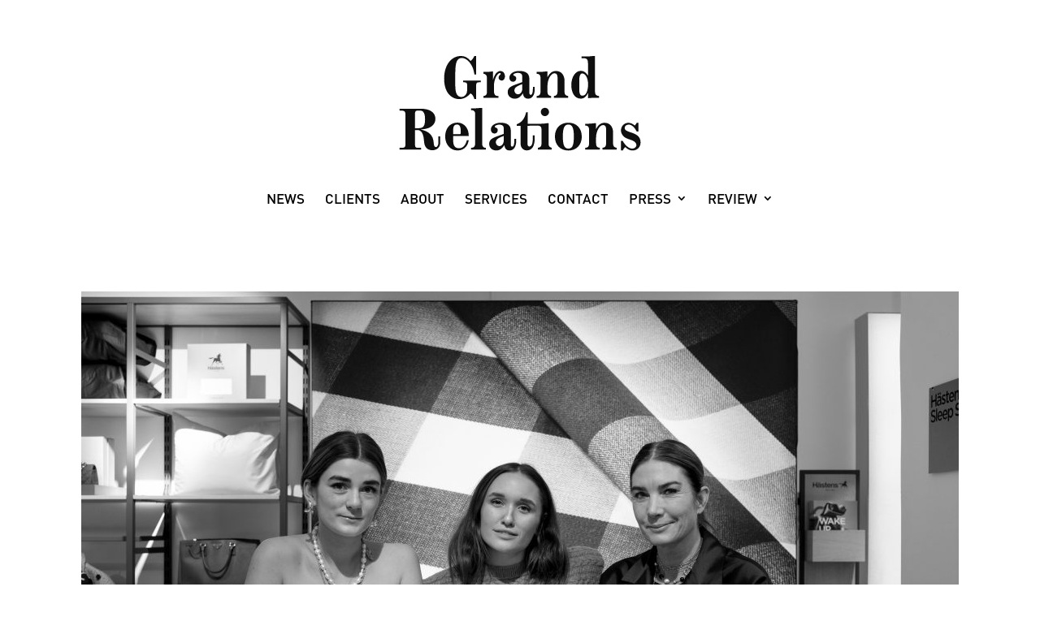

--- FILE ---
content_type: text/html; charset=UTF-8
request_url: https://grandrelations.com/hastens-store-event-with-stylists-linn-annica-eklund-and-caroline-sandstrom/
body_size: 29094
content:
<!DOCTYPE html>
<!--[if IE 6]>
<html id="ie6" lang="sv-SE">
<![endif]-->
<!--[if IE 7]>
<html id="ie7" lang="sv-SE">
<![endif]-->
<!--[if IE 8]>
<html id="ie8" lang="sv-SE">
<![endif]-->
<!--[if !(IE 6) | !(IE 7) | !(IE 8)  ]><!-->
<html lang="sv-SE">
<!--<![endif]-->
<head><meta charset="UTF-8" /><script>if(navigator.userAgent.match(/MSIE|Internet Explorer/i)||navigator.userAgent.match(/Trident\/7\..*?rv:11/i)){var href=document.location.href;if(!href.match(/[?&]nowprocket/)){if(href.indexOf("?")==-1){if(href.indexOf("#")==-1){document.location.href=href+"?nowprocket=1"}else{document.location.href=href.replace("#","?nowprocket=1#")}}else{if(href.indexOf("#")==-1){document.location.href=href+"&nowprocket=1"}else{document.location.href=href.replace("#","&nowprocket=1#")}}}}</script><script>class RocketLazyLoadScripts{constructor(){this.triggerEvents=["keydown","mousedown","mousemove","touchmove","touchstart","touchend","wheel"],this.userEventHandler=this._triggerListener.bind(this),this.touchStartHandler=this._onTouchStart.bind(this),this.touchMoveHandler=this._onTouchMove.bind(this),this.touchEndHandler=this._onTouchEnd.bind(this),this.clickHandler=this._onClick.bind(this),this.interceptedClicks=[],window.addEventListener("pageshow",t=>{this.persisted=t.persisted}),window.addEventListener("DOMContentLoaded",()=>{this._preconnect3rdParties()}),this.delayedScripts={normal:[],async:[],defer:[]},this.trash=[],this.allJQueries=[]}_addUserInteractionListener(t){if(document.hidden){t._triggerListener();return}this.triggerEvents.forEach(e=>window.addEventListener(e,t.userEventHandler,{passive:!0})),window.addEventListener("touchstart",t.touchStartHandler,{passive:!0}),window.addEventListener("mousedown",t.touchStartHandler),document.addEventListener("visibilitychange",t.userEventHandler)}_removeUserInteractionListener(){this.triggerEvents.forEach(t=>window.removeEventListener(t,this.userEventHandler,{passive:!0})),document.removeEventListener("visibilitychange",this.userEventHandler)}_onTouchStart(t){"HTML"!==t.target.tagName&&(window.addEventListener("touchend",this.touchEndHandler),window.addEventListener("mouseup",this.touchEndHandler),window.addEventListener("touchmove",this.touchMoveHandler,{passive:!0}),window.addEventListener("mousemove",this.touchMoveHandler),t.target.addEventListener("click",this.clickHandler),this._renameDOMAttribute(t.target,"onclick","rocket-onclick"),this._pendingClickStarted())}_onTouchMove(t){window.removeEventListener("touchend",this.touchEndHandler),window.removeEventListener("mouseup",this.touchEndHandler),window.removeEventListener("touchmove",this.touchMoveHandler,{passive:!0}),window.removeEventListener("mousemove",this.touchMoveHandler),t.target.removeEventListener("click",this.clickHandler),this._renameDOMAttribute(t.target,"rocket-onclick","onclick"),this._pendingClickFinished()}_onTouchEnd(t){window.removeEventListener("touchend",this.touchEndHandler),window.removeEventListener("mouseup",this.touchEndHandler),window.removeEventListener("touchmove",this.touchMoveHandler,{passive:!0}),window.removeEventListener("mousemove",this.touchMoveHandler)}_onClick(t){t.target.removeEventListener("click",this.clickHandler),this._renameDOMAttribute(t.target,"rocket-onclick","onclick"),this.interceptedClicks.push(t),t.preventDefault(),t.stopPropagation(),t.stopImmediatePropagation(),this._pendingClickFinished()}_replayClicks(){window.removeEventListener("touchstart",this.touchStartHandler,{passive:!0}),window.removeEventListener("mousedown",this.touchStartHandler),this.interceptedClicks.forEach(t=>{t.target.dispatchEvent(new MouseEvent("click",{view:t.view,bubbles:!0,cancelable:!0}))})}_waitForPendingClicks(){return new Promise(t=>{this._isClickPending?this._pendingClickFinished=t:t()})}_pendingClickStarted(){this._isClickPending=!0}_pendingClickFinished(){this._isClickPending=!1}_renameDOMAttribute(t,e,r){t.hasAttribute&&t.hasAttribute(e)&&(event.target.setAttribute(r,event.target.getAttribute(e)),event.target.removeAttribute(e))}_triggerListener(){this._removeUserInteractionListener(this),"loading"===document.readyState?document.addEventListener("DOMContentLoaded",this._loadEverythingNow.bind(this)):this._loadEverythingNow()}_preconnect3rdParties(){let t=[];document.querySelectorAll("script[type=rocketlazyloadscript]").forEach(e=>{if(e.hasAttribute("src")){let r=new URL(e.src).origin;r!==location.origin&&t.push({src:r,crossOrigin:e.crossOrigin||"module"===e.getAttribute("data-rocket-type")})}}),t=[...new Map(t.map(t=>[JSON.stringify(t),t])).values()],this._batchInjectResourceHints(t,"preconnect")}async _loadEverythingNow(){this.lastBreath=Date.now(),this._delayEventListeners(this),this._delayJQueryReady(this),this._handleDocumentWrite(),this._registerAllDelayedScripts(),this._preloadAllScripts(),await this._loadScriptsFromList(this.delayedScripts.normal),await this._loadScriptsFromList(this.delayedScripts.defer),await this._loadScriptsFromList(this.delayedScripts.async);try{await this._triggerDOMContentLoaded(),await this._triggerWindowLoad()}catch(t){console.error(t)}window.dispatchEvent(new Event("rocket-allScriptsLoaded")),this._waitForPendingClicks().then(()=>{this._replayClicks()}),this._emptyTrash()}_registerAllDelayedScripts(){document.querySelectorAll("script[type=rocketlazyloadscript]").forEach(t=>{t.hasAttribute("data-rocket-src")?t.hasAttribute("async")&&!1!==t.async?this.delayedScripts.async.push(t):t.hasAttribute("defer")&&!1!==t.defer||"module"===t.getAttribute("data-rocket-type")?this.delayedScripts.defer.push(t):this.delayedScripts.normal.push(t):this.delayedScripts.normal.push(t)})}async _transformScript(t){return new Promise((await this._littleBreath(),navigator.userAgent.indexOf("Firefox/")>0||""===navigator.vendor)?e=>{let r=document.createElement("script");[...t.attributes].forEach(t=>{let e=t.nodeName;"type"!==e&&("data-rocket-type"===e&&(e="type"),"data-rocket-src"===e&&(e="src"),r.setAttribute(e,t.nodeValue))}),t.text&&(r.text=t.text),r.hasAttribute("src")?(r.addEventListener("load",e),r.addEventListener("error",e)):(r.text=t.text,e());try{t.parentNode.replaceChild(r,t)}catch(i){e()}}:async e=>{function r(){t.setAttribute("data-rocket-status","failed"),e()}try{let i=t.getAttribute("data-rocket-type"),n=t.getAttribute("data-rocket-src");t.text,i?(t.type=i,t.removeAttribute("data-rocket-type")):t.removeAttribute("type"),t.addEventListener("load",function r(){t.setAttribute("data-rocket-status","executed"),e()}),t.addEventListener("error",r),n?(t.removeAttribute("data-rocket-src"),t.src=n):t.src="data:text/javascript;base64,"+window.btoa(unescape(encodeURIComponent(t.text)))}catch(s){r()}})}async _loadScriptsFromList(t){let e=t.shift();return e&&e.isConnected?(await this._transformScript(e),this._loadScriptsFromList(t)):Promise.resolve()}_preloadAllScripts(){this._batchInjectResourceHints([...this.delayedScripts.normal,...this.delayedScripts.defer,...this.delayedScripts.async],"preload")}_batchInjectResourceHints(t,e){var r=document.createDocumentFragment();t.forEach(t=>{let i=t.getAttribute&&t.getAttribute("data-rocket-src")||t.src;if(i){let n=document.createElement("link");n.href=i,n.rel=e,"preconnect"!==e&&(n.as="script"),t.getAttribute&&"module"===t.getAttribute("data-rocket-type")&&(n.crossOrigin=!0),t.crossOrigin&&(n.crossOrigin=t.crossOrigin),t.integrity&&(n.integrity=t.integrity),r.appendChild(n),this.trash.push(n)}}),document.head.appendChild(r)}_delayEventListeners(t){let e={};function r(t,r){!function t(r){!e[r]&&(e[r]={originalFunctions:{add:r.addEventListener,remove:r.removeEventListener},eventsToRewrite:[]},r.addEventListener=function(){arguments[0]=i(arguments[0]),e[r].originalFunctions.add.apply(r,arguments)},r.removeEventListener=function(){arguments[0]=i(arguments[0]),e[r].originalFunctions.remove.apply(r,arguments)});function i(t){return e[r].eventsToRewrite.indexOf(t)>=0?"rocket-"+t:t}}(t),e[t].eventsToRewrite.push(r)}function i(t,e){let r=t[e];Object.defineProperty(t,e,{get:()=>r||function(){},set(i){t["rocket"+e]=r=i}})}r(document,"DOMContentLoaded"),r(window,"DOMContentLoaded"),r(window,"load"),r(window,"pageshow"),r(document,"readystatechange"),i(document,"onreadystatechange"),i(window,"onload"),i(window,"onpageshow")}_delayJQueryReady(t){let e;function r(r){if(r&&r.fn&&!t.allJQueries.includes(r)){r.fn.ready=r.fn.init.prototype.ready=function(e){return t.domReadyFired?e.bind(document)(r):document.addEventListener("rocket-DOMContentLoaded",()=>e.bind(document)(r)),r([])};let i=r.fn.on;r.fn.on=r.fn.init.prototype.on=function(){if(this[0]===window){function t(t){return t.split(" ").map(t=>"load"===t||0===t.indexOf("load.")?"rocket-jquery-load":t).join(" ")}"string"==typeof arguments[0]||arguments[0]instanceof String?arguments[0]=t(arguments[0]):"object"==typeof arguments[0]&&Object.keys(arguments[0]).forEach(e=>{delete Object.assign(arguments[0],{[t(e)]:arguments[0][e]})[e]})}return i.apply(this,arguments),this},t.allJQueries.push(r)}e=r}r(window.jQuery),Object.defineProperty(window,"jQuery",{get:()=>e,set(t){r(t)}})}async _triggerDOMContentLoaded(){this.domReadyFired=!0,await this._littleBreath(),document.dispatchEvent(new Event("rocket-DOMContentLoaded")),await this._littleBreath(),window.dispatchEvent(new Event("rocket-DOMContentLoaded")),await this._littleBreath(),document.dispatchEvent(new Event("rocket-readystatechange")),await this._littleBreath(),document.rocketonreadystatechange&&document.rocketonreadystatechange()}async _triggerWindowLoad(){await this._littleBreath(),window.dispatchEvent(new Event("rocket-load")),await this._littleBreath(),window.rocketonload&&window.rocketonload(),await this._littleBreath(),this.allJQueries.forEach(t=>t(window).trigger("rocket-jquery-load")),await this._littleBreath();let t=new Event("rocket-pageshow");t.persisted=this.persisted,window.dispatchEvent(t),await this._littleBreath(),window.rocketonpageshow&&window.rocketonpageshow({persisted:this.persisted})}_handleDocumentWrite(){let t=new Map;document.write=document.writeln=function(e){let r=document.currentScript;r||console.error("WPRocket unable to document.write this: "+e);let i=document.createRange(),n=r.parentElement,s=t.get(r);void 0===s&&(s=r.nextSibling,t.set(r,s));let a=document.createDocumentFragment();i.setStart(a,0),a.appendChild(i.createContextualFragment(e)),n.insertBefore(a,s)}}async _littleBreath(){Date.now()-this.lastBreath>45&&(await this._requestAnimFrame(),this.lastBreath=Date.now())}async _requestAnimFrame(){return document.hidden?new Promise(t=>setTimeout(t)):new Promise(t=>requestAnimationFrame(t))}_emptyTrash(){this.trash.forEach(t=>t.remove())}static run(){let t=new RocketLazyLoadScripts;t._addUserInteractionListener(t)}}RocketLazyLoadScripts.run();</script>
	
	<title>Hästens - Store event with stylists Linn &amp; Annica Eklund and Caroline Sandström - Grand Relations</title><link rel="preload" as="style" href="https://fonts.googleapis.com/css?family=Open%20Sans%3A300%2C300italic%2Cregular%2Citalic%2C600%2C600italic%2C700%2C700italic%2C800%2C800italic%7CPT%20Sans%3A400%2C700&#038;subset=latin-ext%2Cgreek%2Cgreek-ext%2Cvietnamese%2Ccyrillic%2Clatin%2Ccyrillic-ext&#038;display=swap" /><link rel="stylesheet" href="https://fonts.googleapis.com/css?family=Open%20Sans%3A300%2C300italic%2Cregular%2Citalic%2C600%2C600italic%2C700%2C700italic%2C800%2C800italic%7CPT%20Sans%3A400%2C700&#038;subset=latin-ext%2Cgreek%2Cgreek-ext%2Cvietnamese%2Ccyrillic%2Clatin%2Ccyrillic-ext&#038;display=swap" media="print" onload="this.media='all'" /><noscript><link rel="stylesheet" href="https://fonts.googleapis.com/css?family=Open%20Sans%3A300%2C300italic%2Cregular%2Citalic%2C600%2C600italic%2C700%2C700italic%2C800%2C800italic%7CPT%20Sans%3A400%2C700&#038;subset=latin-ext%2Cgreek%2Cgreek-ext%2Cvietnamese%2Ccyrillic%2Clatin%2Ccyrillic-ext&#038;display=swap" /></noscript>
			
	<meta http-equiv="X-UA-Compatible" content="IE=edge">
	<link rel="pingback" href="https://grandrelations.com/xmlrpc.php" />

		<!--[if lt IE 9]>
	<script src="https://grandrelations.com/wp-content/themes/Divi/js/html5.js" type="text/javascript"></script>
	<![endif]-->

	<script type="rocketlazyloadscript" data-rocket-type="text/javascript">
		document.documentElement.className = 'js';
	</script>

	<script>var et_site_url='https://grandrelations.com';var et_post_id='27379';function et_core_page_resource_fallback(a,b){"undefined"===typeof b&&(b=a.sheet.cssRules&&0===a.sheet.cssRules.length);b&&(a.onerror=null,a.onload=null,a.href?a.href=et_site_url+"/?et_core_page_resource="+a.id+et_post_id:a.src&&(a.src=et_site_url+"/?et_core_page_resource="+a.id+et_post_id))}
</script>
	<!-- This site is optimized with the Yoast SEO plugin v18.4.1 - https://yoast.com/wordpress/plugins/seo/ -->
	<title>Hästens - Store event with stylists Linn &amp; Annica Eklund and Caroline Sandström - Grand Relations</title>
	<meta name="robots" content="index, follow, max-snippet:-1, max-image-preview:large, max-video-preview:-1" />
	<link rel="canonical" href="https://grandrelations.com/hastens-store-event-with-stylists-linn-annica-eklund-and-caroline-sandstrom/" />
	<meta property="og:locale" content="sv_SE" />
	<meta property="og:type" content="article" />
	<meta property="og:title" content="Hästens - Store event with stylists Linn &amp; Annica Eklund and Caroline Sandström - Grand Relations" />
	<meta property="og:description" content="On November 26th 2019, Hästens and Grand Relations arranged an in-store event at Hästens Flagship Store on Birger Jarlsgatan 25. Two different stylings of beds were presented &#8211; one by designer duo Linn and Annica Eklund, and one by stylist and designer Caroline Sandström. Linn and Annica presented their eclectic styling, with colours and neon," />
	<meta property="og:url" content="https://grandrelations.com/hastens-store-event-with-stylists-linn-annica-eklund-and-caroline-sandstrom/" />
	<meta property="og:site_name" content="Grand Relations" />
	<meta property="article:published_time" content="2019-11-28T10:50:53+00:00" />
	<meta property="article:modified_time" content="2019-11-28T10:51:17+00:00" />
	<meta property="og:image" content="https://grandrelations.com/wp-content/uploads/2019/11/STUDIOKJELL-3355-scaled.jpg" />
	<meta property="og:image:width" content="2560" />
	<meta property="og:image:height" content="1707" />
	<meta property="og:image:type" content="image/jpeg" />
	<meta name="twitter:label1" content="Skriven av" />
	<meta name="twitter:data1" content="Grand Relations" />
	<script type="application/ld+json" class="yoast-schema-graph">{"@context":"https://schema.org","@graph":[{"@type":"WebSite","@id":"https://grandrelations.com/#website","url":"https://grandrelations.com/","name":"Grand Relations","description":"Strategic PR Agency","potentialAction":[{"@type":"SearchAction","target":{"@type":"EntryPoint","urlTemplate":"https://grandrelations.com/?s={search_term_string}"},"query-input":"required name=search_term_string"}],"inLanguage":"sv-SE"},{"@type":"ImageObject","@id":"https://grandrelations.com/hastens-store-event-with-stylists-linn-annica-eklund-and-caroline-sandstrom/#primaryimage","inLanguage":"sv-SE","url":"https://grandrelations.com/wp-content/uploads/2019/11/STUDIOKJELL-3355-scaled.jpg","contentUrl":"https://grandrelations.com/wp-content/uploads/2019/11/STUDIOKJELL-3355-scaled.jpg","width":2560,"height":1707},{"@type":"WebPage","@id":"https://grandrelations.com/hastens-store-event-with-stylists-linn-annica-eklund-and-caroline-sandstrom/#webpage","url":"https://grandrelations.com/hastens-store-event-with-stylists-linn-annica-eklund-and-caroline-sandstrom/","name":"Hästens - Store event with stylists Linn &amp; Annica Eklund and Caroline Sandström - Grand Relations","isPartOf":{"@id":"https://grandrelations.com/#website"},"primaryImageOfPage":{"@id":"https://grandrelations.com/hastens-store-event-with-stylists-linn-annica-eklund-and-caroline-sandstrom/#primaryimage"},"datePublished":"2019-11-28T10:50:53+00:00","dateModified":"2019-11-28T10:51:17+00:00","author":{"@id":"https://grandrelations.com/#/schema/person/1f32f094ed46f5036c4b148aad049e21"},"breadcrumb":{"@id":"https://grandrelations.com/hastens-store-event-with-stylists-linn-annica-eklund-and-caroline-sandstrom/#breadcrumb"},"inLanguage":"sv-SE","potentialAction":[{"@type":"ReadAction","target":["https://grandrelations.com/hastens-store-event-with-stylists-linn-annica-eklund-and-caroline-sandstrom/"]}]},{"@type":"BreadcrumbList","@id":"https://grandrelations.com/hastens-store-event-with-stylists-linn-annica-eklund-and-caroline-sandstrom/#breadcrumb","itemListElement":[{"@type":"ListItem","position":1,"name":"Hem","item":"https://grandrelations.com/"},{"@type":"ListItem","position":2,"name":"Hästens &#8211; Store event with stylists Linn &amp; Annica Eklund and Caroline Sandström"}]},{"@type":"Person","@id":"https://grandrelations.com/#/schema/person/1f32f094ed46f5036c4b148aad049e21","name":"Grand Relations","image":{"@type":"ImageObject","@id":"https://grandrelations.com/#personlogo","inLanguage":"sv-SE","url":"https://secure.gravatar.com/avatar/e4bbd80363b8c7e7515f555bb48de520?s=96&d=mm&r=g","contentUrl":"https://secure.gravatar.com/avatar/e4bbd80363b8c7e7515f555bb48de520?s=96&d=mm&r=g","caption":"Grand Relations"},"url":"https://grandrelations.com/author/sanna-fehrman/"}]}</script>
	<!-- / Yoast SEO plugin. -->


<link rel='dns-prefetch' href='//maxcdn.bootstrapcdn.com' />
<link rel='dns-prefetch' href='//fonts.googleapis.com' />
<link href='https://fonts.gstatic.com' crossorigin rel='preconnect' />
<link rel="alternate" type="application/rss+xml" title="Grand Relations &raquo; flöde" href="https://grandrelations.com/feed/" />
<link rel="alternate" type="application/rss+xml" title="Grand Relations &raquo; kommentarsflöde" href="https://grandrelations.com/comments/feed/" />
<link rel="alternate" type="application/rss+xml" title="Grand Relations &raquo; Hästens &#8211; Store event with stylists Linn &amp; Annica Eklund and Caroline Sandström kommentarsflöde" href="https://grandrelations.com/hastens-store-event-with-stylists-linn-annica-eklund-and-caroline-sandstrom/feed/" />
<meta content="Generation v.1.3.15" name="generator"/><style type="text/css">
img.wp-smiley,
img.emoji {
	display: inline !important;
	border: none !important;
	box-shadow: none !important;
	height: 1em !important;
	width: 1em !important;
	margin: 0 .07em !important;
	vertical-align: -0.1em !important;
	background: none !important;
	padding: 0 !important;
}
</style>
	<link rel='stylesheet' id='wp-block-library-css'  href='https://grandrelations.com/wp-includes/css/dist/block-library/style.min.css?ver=5.6.16' type='text/css' media='all' />
<link rel='stylesheet' id='gen-cookie-notice-css'  href='https://grandrelations.com/wp-content/plugins/gen-cookie-notice/assets/css/frontend/application.min.css?ver=2.7.4' type='text/css' media='all' />
<link rel='stylesheet' id='gen-fancybox-css-css'  href='https://grandrelations.com/wp-content/plugins/gen-image-gallery/lib/fancybox/source/jquery.fancybox.css?v=2.1.5&#038;ver=5.6.16' type='text/css' media='all' />
<link rel='stylesheet' id='gen-image-gallery-frontend-css'  href='https://grandrelations.com/wp-content/plugins/gen-image-gallery/assets/css/application.min.css?ver=1.1.0' type='text/css' media='all' />
<link rel='stylesheet' id='font-awesome-css'  href='//maxcdn.bootstrapcdn.com/font-awesome/4.3.0/css/font-awesome.min.css?ver=5.6.16' type='text/css' media='all' />
<link rel='stylesheet' id='ionicons-css'  href='https://grandrelations.com/wp-content/plugins/generation-essentials/assets/iconpacks/ionicons/2.0.1/css/ionicons.min.css?ver=2.0.1' type='text/css' media='all' />
<link rel='stylesheet' id='gr-pressreleases-css'  href='https://grandrelations.com/wp-content/plugins/gr-pressreleases/dist/frontend/app.css?id=1222ea4c2b9fb037e0c81c8fb2d5490e' type='text/css' media='all' />
<link rel='stylesheet' id='divi-style-css'  href='https://grandrelations.com/wp-content/themes/generation-d/style.css?ver=4.8.2' type='text/css' media='all' />

<link rel='stylesheet' id='dashicons-css'  href='https://grandrelations.com/wp-includes/css/dashicons.min.css?ver=5.6.16' type='text/css' media='all' />
<link rel='stylesheet' id='generation-essentials-css'  href='https://grandrelations.com/wp-content/plugins/generation-essentials/public/css/generation-essentials-public.css?ver=1.5.2' type='text/css' media='all' />
<link rel='stylesheet' id='divi-css'  href='https://grandrelations.com/wp-content/themes/Divi/style.css?ver=5.6.16' type='text/css' media='all' />
<link rel='stylesheet' id='generation-styling-css'  href='https://grandrelations.com/wp-content/themes/generation-d/generation.css?ver=5.6.16' type='text/css' media='all' />
<script type="rocketlazyloadscript" data-rocket-type='text/javascript' data-rocket-src='https://grandrelations.com/wp-includes/js/jquery/jquery.min.js?ver=3.5.1' id='jquery-core-js' defer></script>
<script type="rocketlazyloadscript" data-rocket-type='text/javascript' data-rocket-src='https://grandrelations.com/wp-includes/js/jquery/jquery-migrate.min.js?ver=3.3.2' id='jquery-migrate-js' defer></script>
<script type="rocketlazyloadscript" data-rocket-type='text/javascript' data-rocket-src='https://grandrelations.com/wp-content/plugins/gen-image-gallery/lib/fancybox/source/jquery.fancybox.pack.js?v=2.1.5&#038;ver=1' id='gen-fancybox-script-js' defer></script>
<script type="rocketlazyloadscript" data-rocket-type='text/javascript' data-rocket-src='https://grandrelations.com/wp-content/plugins/gen-image-gallery/lib/fancybox/source/helpers/jquery.fancybox-media.js?v=1.0.6&#038;ver=1' id='gen-fancybox-helpers-script-js' defer></script>
<script type="rocketlazyloadscript" data-rocket-type='text/javascript' data-rocket-src='https://grandrelations.com/wp-content/plugins/generation-essentials/public/js/generation-essentials-public.js?ver=5.6.16' id='generation-essentials-public-js' defer></script>
<script type='text/javascript' id='generation-essentials-public-blog-feed-ajax-js-extra'>
/* <![CDATA[ */
var GE_Custom = {"ajaxUrl":"https:\/\/grandrelations.com\/wp-admin\/admin-ajax.php","security":"5358f3a4b2"};
/* ]]> */
</script>
<script type="rocketlazyloadscript" data-rocket-type='text/javascript' data-rocket-src='https://grandrelations.com/wp-content/plugins/generation-essentials/public/js/generation-essentials-public-blog-feed-ajax.js?ver=5.6.16' id='generation-essentials-public-blog-feed-ajax-js' defer></script>
<script type="rocketlazyloadscript" data-rocket-type='text/javascript' data-rocket-src='https://grandrelations.com/wp-content/themes/generation-d/generation.js?ver=5.6.16' id='generation-script-js' defer></script>
<link rel="https://api.w.org/" href="https://grandrelations.com/wp-json/" /><link rel="alternate" type="application/json" href="https://grandrelations.com/wp-json/wp/v2/posts/27379" /><link rel="EditURI" type="application/rsd+xml" title="RSD" href="https://grandrelations.com/xmlrpc.php?rsd" />
<link rel="wlwmanifest" type="application/wlwmanifest+xml" href="https://grandrelations.com/wp-includes/wlwmanifest.xml" /> 
<meta name="generator" content="WordPress 5.6.16" />
<link rel='shortlink' href='https://grandrelations.com/?p=27379' />
<link rel="alternate" type="application/json+oembed" href="https://grandrelations.com/wp-json/oembed/1.0/embed?url=https%3A%2F%2Fgrandrelations.com%2Fhastens-store-event-with-stylists-linn-annica-eklund-and-caroline-sandstrom%2F" />
<link rel="alternate" type="text/xml+oembed" href="https://grandrelations.com/wp-json/oembed/1.0/embed?url=https%3A%2F%2Fgrandrelations.com%2Fhastens-store-event-with-stylists-linn-annica-eklund-and-caroline-sandstrom%2F&#038;format=xml" />

<link rel="preload" as="font" href="https://grandrelations.com/wp-content/themes/Divi/core/admin/fonts/modules.ttf" crossorigin>
<link rel="preload" as="font" href="https://grandrelations.com/wp-content/uploads/fonts/DINPro-Medium.otf" crossorigin>
<link rel="preload" as="font" href="https://grandrelations.com/wp-content/uploads/fonts/DINBold.otf" crossorigin>
<link rel="preload" as="font" href="https://grandrelations.com/wp-content/uploads/fonts/DINPro-Regular.otf" crossorigin>
<link rel="preload" as="font" href="https://grandrelations.com/wp-content/uploads/fonts/DIN-Light.otf" crossorigin><meta name="viewport" content="width=device-width, initial-scale=1.0, maximum-scale=1.0, user-scalable=0" /><link rel="preload" href="https://grandrelations.com/wp-content/themes/Divi/core/admin/fonts/modules.ttf" as="font" crossorigin="anonymous"><link rel="shortcut icon" href="https://grandrelations.com/wp-content/uploads/favicon.ico" />
<script type="rocketlazyloadscript" data-rocket-src="https://grandrelations.com/wp-content/uploads/scripts/modernizr-custom.js" defer></script>
<script type="rocketlazyloadscript" data-rocket-src="https://grandrelations.com/wp-content/uploads/scripts/isotope.pkgd.min.js" defer></script>

<script type="rocketlazyloadscript" data-rocket-src="https://dapgroup.se/wp-content/uploads/scripts/masonry.pkgd.min.js" defer></script>
<script type="rocketlazyloadscript" data-rocket-src="https://dapgroup.se/wp-content/uploads/js/imagesloaded.js" defer></script>

<!-- Google Tag Manager -->
<script type="rocketlazyloadscript">(function(w,d,s,l,i){w[l]=w[l]||[];w[l].push({'gtm.start':
new Date().getTime(),event:'gtm.js'});var f=d.getElementsByTagName(s)[0],
j=d.createElement(s),dl=l!='dataLayer'?'&l='+l:'';j.async=true;j.src=
'https://www.googletagmanager.com/gtm.js?id='+i+dl;f.parentNode.insertBefore(j,f);
})(window,document,'script','dataLayer','GTM-TMTK7SQ');</script>
<!-- End Google Tag Manager -->		<style type="text/css">@font-face {font-family:'DIN';src:url('https://grandrelations.com/wp-content/uploads/fonts/DIN-Light.eot?#iefix') format('embedded-opentype'), url('https://grandrelations.com/wp-content/uploads/fonts/DIN-Light.otf') format('opentype'), url('https://grandrelations.com/wp-content/uploads/fonts/DIN-Light.woff') format('woff'), url('https://grandrelations.com/wp-content/uploads/fonts/DIN-Light.ttf')format('truetype'), url('https://grandrelations.com/wp-content/uploads/fonts/DIN-Light.svg#DIN-Light') format('svg');font-weight:300;font-style:normal;}@font-face {font-family:'DIN';src:url('https://grandrelations.com/wp-content/uploads/fonts/DINPro-Regular.eot?#iefix') format('embedded-opentype'), url('https://grandrelations.com/wp-content/uploads/fonts/DINPro-Regular.otf') format('opentype'), url('https://grandrelations.com/wp-content/uploads/fonts/DINPro-Regular.woff') format('woff'), url('https://grandrelations.com/wp-content/uploads/fonts/DINPro-Regular.ttf')format('truetype'), url('https://grandrelations.com/wp-content/uploads/fonts/DINPro-Regular.svg#DINBold') format('svg');font-weight:400;font-style:normal;}@font-face {font-family:'DIN';src:url('https://grandrelations.com/wp-content/uploads/fonts/DINPro-Medium.eot?#iefix') format('embedded-opentype'), url('https://grandrelations.com/wp-content/uploads/fonts/DINPro-Medium.otf') format('opentype'), url('https://grandrelations.com/wp-content/uploads/fonts/DINPro-Medium.woff') format('woff'), url('https://grandrelations.com/wp-content/uploads/fonts/DINPro-Medium.ttf')format('truetype'), url('https://grandrelations.com/wp-content/uploads/fonts/DINPro-Medium.svg#DINBold') format('svg');font-weight:500;font-style:normal;}@font-face {font-family:'DIN';src:url('https://grandrelations.com/wp-content/uploads/fonts/DINBold.eot?#iefix') format('embedded-opentype'), url('https://grandrelations.com/wp-content/uploads/fonts/DINBold.otf') format('opentype'), url('https://grandrelations.com/wp-content/uploads/fonts/DINBold.woff') format('woff'), url('https://grandrelations.com/wp-content/uploads/fonts/DINBold.ttf')format('truetype'), url('https://grandrelations.com/wp-content/uploads/fonts/DINBold.svg#DINBold') format('svg');font-weight:700;font-style:normal;}body,strong,b,li,div,p,h1,h2,h3,h4,h5,h6,a {font-family:'DIN', sans-serif !important;}a[data-filter-category="term-skargaarden"],a[data-filter-category="term-jotun-demidekk"],a[data-filter-category="term-jotun-lady"] {display:none !important;}#cookie-notice {max-width:680px !important;width:100%;margin:0 auto;visibility:visible;position:fixed;min-width:auto;right:0 !important;font-family:'DIN', sans-serif !important;}a.gr-press-category-item[data-filter-category="term-anni-cernea"],a.gen-image-category-item[data-filter-category="term-anni-cernea"],a.gr-press-category-item[data-filter-category="term-alessi"],a.gen-image-category-item[data-filter-category="term-alessi"],a.gr-press-category-item[data-filter-category="term-arper"],a.gen-image-category-item[data-filter-category="term-arper"],a.gr-press-category-item[data-filter-category="term-articles"],a.gen-image-category-item[data-filter-category="term-articles"],a.gr-press-category-item[data-filter-category="term-artilleriet"],a.gen-image-category-item[data-filter-category="term-artilleriet"],a.gr-press-category-item[data-filter-category="term-cappelen-dimyr"],a.gen-image-category-item[data-filter-category="term-cappelen-dimyr"],a.gr-press-category-item[data-filter-category="term-dometic"],a.gen-image-category-item[data-filter-category="term-dometic"],a.gr-press-category-item[data-filter-category="term-elle-deco-design-awards"],a.gen-image-category-item[data-filter-category="term-elle-deco-design-awards"],a.gr-press-category-item[data-filter-category="term-garsnas"],a.gen-image-category-item[data-filter-category="term-garsnas"],a.gr-press-category-item[data-filter-category="term-gubi"],a.gen-image-category-item[data-filter-category="term-gubi"],a.gr-press-category-item[data-filter-category="term-hantverkarna-stockholm"],a.gen-image-category-item[data-filter-category="term-hantverkarna-stockholm"],a.gr-press-category-item[data-filter-category="term-hth"],a.gen-image-category-item[data-filter-category="term-hth"],a.gr-press-category-item[data-filter-category="term-made-by-choice-melyon"],a.gen-image-category-item[data-filter-category="term-made-by-choice-melyon"],a.gr-press-category-item[data-filter-category="term-made-by-choice"],a.gen-image-category-item[data-filter-category="term-made-by-choice"],a.gr-press-category-item[data-filter-category="term-mylhta"],a.gen-image-category-item[data-filter-category="term-mylhta"],a.gr-press-category-item[data-filter-category="term-petite-friture"],a.gen-image-category-item[data-filter-category="term-petite-friture"],a.gr-press-category-item[data-filter-category="term-planoform"],a.gen-image-category-item[data-filter-category="term-planoform"],a.gr-press-category-item[data-filter-category="term-reform-design-lab"],a.gen-image-category-item[data-filter-category="term-reform-design-lab"],a.gr-press-category-item[data-filter-category="term-rimadesio"],a.gen-image-category-item[data-filter-category="term-rimadesio"],a.gr-press-category-item[data-filter-category="term-sjostrand"],a.gen-image-category-item[data-filter-category="term-sjostrand"],a.gr-press-category-item[data-filter-category="term-stockholm-design-week-2024"],a.gen-image-category-item[data-filter-category="term-stockholm-design-week-2024"],a.gr-press-category-item[data-filter-category="term-stockholm-design-week-2020"],a.gen-image-category-item[data-filter-category="term-stockholm-design-week-2020"],a.gr-press-category-item[data-filter-category="term-tre-sekel"],a.gen-image-category-item[data-filter-category="term-tre-sekel"] {display:none !important;}#main-header,#main-header.et-fixed-header {-webkit-box-shadow:none !important;-ms-box-shadow:none !important;-o-box-shadow:none !important;box-shadow:none !important;position:absolute !important;}#main-header.et-fixed-header {top:0 !important;}#main-header {height:195px;left:0;right:0;padding-left:5% !important;padding-right:5% !important;}#logo {height:120px;width:300px;max-height:100%;margin:0 auto;display:block;}.gt-cookie-section {max-width:95%;margin:0 auto;}.gt-cookie-table table th {background-color:#f1f7fb;}.gt-cookie-table table th, .gt-cookie-table table td {padding:var(--size-10);border:1px solid #ccc;padding:7px;}.gt-cookie-table {overflow:auto;}.gt-cookie-table table {min-width:550px;margin-top:var(--size-15);border-collapse:collapse;border:1px solid var(--dgen-color-grey);}.et_header_style_left .logo_container {text-align:center;height:220px;}.logo_container a {display:block;width:300px;margin:0 auto;}.logo_container img {width:100%;}header#main-header { padding:14px;}.et_fixed_nav #et-top-navigation {margin:0 auto;left:0;padding:0 !important;text-align:center;right:0;width:100%;}#top-menu,nav#top-menu-nav,nav.fullwidth-menu-nav,.fullwidth-menu {float:none;}#top-menu .current_page_item:last-item a,#top-menu a {color:#000 !important;width:100%;font-size:17px;font-weight:500;padding-bottom:14px !important;text-transform:uppercase;}#top-menu .current_page_item a,#top-menu a {color:#000 !important;font-size:17px;font-weight:500;padding-bottom:14px !important;text-transform:uppercase;}#top-menu li:last-child:after {width:100%;}#top-menu .sub-menu li:last-child:after {width:0;}#top-menu .current_page_item:after {content:'';width:calc( 100% - 22px);height:2px;background-color:#000;position:absolute;left:0;bottom:0;margin:0 auto;}#top-menu .current_page_item .sub-menu .current_page_item:after {background-color:transparent;}#top-menu > li:last-child.current_page_item a:after {content:'';width:100%;height:2px;background-color:transparent;position:absolute;left:0;bottom:0;margin:0 auto;}#top-menu > li:last-child.current_page_item .sub-menu a:after {width:0;}#top-menu .sub-menu .current_page_item > a{position:relative;}#top-menu .sub-menu .current_page_item > a:before {content:'';width:100%;height:2px;background-color:#000;position:absolute;left:0;bottom:0;margin:0 auto;}#top-menu .menu-item:hover a:after {content:'';width:100%;height:2px;background-color:#000;position:absolute;bottom:0;left:0;margin:0 auto;}#top-menu .menu-item-has-children:hover a:after {display:none;}#top-menu .menu-item:last-child:hover a:after {display:none;}#top-menu-nav {width:100%;}#top-menu .centered-inline-logo-wrap a {padding:0 !important;}#top-menu .centered-inline-logo-wrap a:hover {border-bottom:0;text-decoration:none;}#top-menu .centered-inline-logo-wrap img {max-height:100%;width:100%;}#top-menu .centered-inline-logo-wrap {height:auto;margin:0 32px 0 32px;max-width:250px;width:100%;}#main-header {height:164px;}#main-header .container {position:static;}.archive .container {max-width:90% !important;}.et_header_style_left .logo_container {position: relative;margin-bottom:50px;}.et_header_style_left .logo_container {height:100%;}.et_search_outer {width:0!important;}#top-menu a {-o-transition:none;transition:none;-webkit-transition:none;-moz-transition:none;}.nav li ul {border:none !important;border-color:none;}body #page-container {margin-top:0 !important;max-width:2229px;margin:0 auto;}.et_pb_scroll_top.et-visible {display:none !important;}.gen-about-section .gen-heading-one {position:relative;}.gen-uppercase {text-transform:uppercase;}.gen-medium-weight {font-weight:500;}#page-container {background-color:#fff;padding-top:301px !important;}#main-content a {border-bottom:1px solid transparent; }#main-content a:hover {border-bottom:1px solid #000;}h1 {font-size:28.8px!important;font-weight:700;margin-bottom:36px;}p {font-weight:300;font-size:14.4px;color:#000;line-height:1.55;}h1,h2,h3,.gen-heading {padding-bottom:70px;position:relative;text-transform:uppercase;}.gen-hero,.gen-hero-block {padding:0 !important;}.gen-hero-start {margin-top:20px;}@media only screen and (min-width:480px) {.wp-video, video.wp-video-shortcode, .mejs-container, .mejs-overlay.load {width:100% !important;height:100% !important;}.mejs-container {padding-top:56.25%;}.wp-video, video.wp-video-shortcode {max-width:100% !important;}video.wp-video-shortcode {position:relative;}.mejs-mediaelement {position:absolute;top:0;right:0;bottom:0;left:0;}.mejs-controls {display:none;}.mejs-overlay-play {top:0;right:0;bottom:0;left:0;width:auto !important;height:auto !important;}}.gen-hero-heading h1 {font-size:34px;max-width:155px;padding-bottom:50px !important;text-transform:uppercase;}#page-container .gen-custom-margin {margin-bottom:30px;}.gen-heading {display:block;font-weight:700;margin-bottom:0px !important;padding-bottom:90px !important;position:relative;font-size:28.8px!important;line-height:1.55;}.single h1.entry-title:after {position:absolute;height:2px;width:100px;background-color:#000;bottom:4px;content:'';margin:0 auto;text-align:center;left:0;right:0;}h1.gen-heading:after {position:absolute;height:3px;width:200px;background-color:#000;bottom:0;content:'';margin:0 auto;text-align:center;left:0;right:0;}.gen-match-height-section {padding:0 40px 50px !important;}.gen-heading-block h2 {font-size:18px;font-weight:500;line-height:25px;font-weight:normal;color:black;}.gen-regular-heading h2 {font-size:48px;line-height:55px;}.gen-blogfeed-section.et_pb_section {padding:12px 50px !important;}.gen-blogfeed-section .et_pb_row {padding:0 !important;}.gen-news-heading {padding-left:20px;padding-top:40px;}.gen-news-heading h1 {position:relative;padding-bottom:20px !important;}.gen-blogfeed-section .ge-blog-feed {display:-webkit-box !important;display:-ms-flexbox !important;display:flex !important;-ms-flex-wrap:wrap;flex-wrap:wrap;-webkit-box-pack:justify !important;-ms-flex-pack:justify !important;justify-content:space-between !important;}.gen-blog-feed .ge-blog-post {display:inline-block;margin-bottom:20px;vertical-align:top;width:calc(33.333% - 25px);}.gen-blog-feed .ge-blog-post:before,.gen-blog-feed .ge-blog-post:after {content:"";display:table;}.gen-blog-feed .ge-blog-post:after {clear:both;}.gen-blogfeed-section .ge-blog-post-heading {margin-bottom:0;margin-top:26px !important;}.gen-blogfeed-section .ge-blog-post-heading h2 {font-size:14.4px;font-weight:700;line-height:1.55;margin-bottom:0;padding-bottom:20px;}.gen-blog-feed .ge-blog-post-thumbnail {height:auto;padding-bottom:0px;text-align:center;}.ge-blog-post-excerpt {font-size:14.4px;font-weight:300;line-height:1.55;}.gen-blog-feed a:hover {border:0 !important;}.gen-image-client-block,.gen-client-block {height:720px;overflow:hidden;position:relative;}.gen-image-client-block, .gen-client-block {background-size:cover;background-position:center center;}.entry-content .gen-client-section .gen-heading-block h2:before {background-color:#fff;margin:0 auto;left:0 !important;right:0 !important;}.gen-heading-block h2:before {left:0;right:auto;}.gen-heading-block p {padding-top:20px;}.gen-text-block {margin:0;padding:0;}.gen-text-block p {font-size:34px;line-height:1.4;}.gen-fontcolor-white p {color:#fff!important;font-weight:500;}.et_pb_section.gen-about-section {padding-top:36px;}.gen-hero-about-new .gen-about-right-column {height:auto;}.gen-hero-about-new .gen-text-block-in-header {background:#000;display:-webkit-box;display:-ms-flexbox;display:flex;height:100%;padding:50px 50px 40px;-webkit-box-align:end;-ms-flex-align:end;align-items:flex-end;}.gen-hero-about-new .gen-text-block-in-header p {color:#fff;font-size:28.8px;line-height:1.1;}.gen-text-block-in-header h1 {text-transform:none;line-height:1.2;padding-bottom:0px;}.gen-about-definition {background-color:black;padding-bottom:30px;}.gen-about-new-hero {display:-webkit-box;display:-ms-flexbox;display:flex;padding:12px 50px 0 !important;}.gen-about-new-hero .et_pb_column:first-of-type {margin:0 !important;padding-right:25px;width:50%;}.gen-about-new-hero .et_pb_column:last-of-type {margin:0 !important;padding-left:25px;width:50%;}.gen-about-new-hero .et_pb_text {min-height:800px;background-repeat:no-repeat;background-size:cover;background-position:center;}.gen-about-info-section {padding:100px 0;}.gen-services-section .gen-top-border {padding-top:20px !important;}.gen-top-border {border-top:2px solid #000;padding-top:60px;margin-top:40px;}.gen-image-right {padding:40px 0 !important;}.gen-image-right .et_pb_blurb_content {max-width:100%;display:-webkit-box;display:-ms-flexbox;display:flex;-webkit-box-pack:justify;-ms-flex-pack:justify;justify-content:space-between;-webkit-box-orient:horizontal;-webkit-box-direction:reverse;-ms-flex-direction:row-reverse;flex-direction:row-reverse;}.gen-image-right .et_pb_main_blurb_image {width:29% !important;}.gen-image-right .et_pb_blurb_container {width:65% !important;}.gen-image-right .et_pb_blurb_container h3 ~ p {padding-bottom:100px;}.smaller-font {font-size:14px;}.gen-image-top .et_pb_blurb_content {width:100%;margin-left:0;max-width:80%;padding:40px 40px 60px;}.gen-image-top .et_pb_main_blurb_image {max-width:80% !important;}.gen-about-section-new-row .et_pb_blurb_content.gen-image-top{margin-left:0;}.gen-about-section-new .et_pb_row .et_pb_column .et_pb_text h2 {font-size:14.4px !important;color:#000;line-height:1.55;font-weight:bold;padding-bottom:20px !important;}.gen-about-new-section .et_pb_row {display:-webkit-box;display:-ms-flexbox;display:flex;padding:0 50px 50px !important;}.gen-about-new-section .et_pb_row:last-of-type {padding:0 50px 0 !important;} .gen-about-new-section .et_pb_row .et_pb_column {height:auto;margin-right:0;}.gen-about-new-section .et_pb_row .gen-about-text-column {width:25%;}.gen-about-new-section .et_pb_row .gen-about-text-column:first-of-type .et_pb_text {padding-right:50px;}.gen-about-new-section .et_pb_row:nth-child(2) .gen-about-text-column:nth-child(2) .et_pb_text:first-of-type {padding-right:50px;}.gen-about-new-section .et_pb_row .gen-about-image-column {min-height:500px;}.gen-about-new-section .et_pb_row:first-of-type .gen-about-image-column {width:50% !important;margin-left:50px !important;margin-right:0 !important;}.gen-about-new-section .et_pb_row:last-of-type .gen-about-image-column {width:50% !important;margin-right:50px !important;margin-left:0 !important;}.gen-about-new-section .gen-image-column {height:100% !important;background-position:center;background-size:cover;background-repeat:no-repeat;}.gen-about-definition-new {padding:50px 50px 40px !important;min-height:460px;display:-webkit-box;display:-ms-flexbox;display:flex;max-width:calc(100% - 100px);-webkit-box-align:end;-ms-flex-align:end;align-items:flex-end;margin:0 auto;}.gen-about-definition-new .gen-definition p {color:#fff;font-size:28.8px!important;line-height:1.1;padding-bottom:0px;}.gen-about-section .gen-heading-upper {top:30%;right:-80px;}.gen-about-section p {padding-bottom:24px;}.gen-about-section .gen-heading-block h2,.gen-about-section > div {padding:0;}.gen-about-section h2 {font-size:18px;}.gen-text-block h2 {font-size:30px;margin:0 0 50px;padding-bottom:56px;}.gen-text-block:last-of-type h2 {padding:0;margin:0;}.gen-text-block:last-of-type h2:before {display:none;}.gen-black-box .gen-box-wrapper {padding:36px 20px !important;}.gen-black-box p {font-size:16px;font-weight:400;}.gen-three-columns-services {margin-top:10px;padding-top:54px;}.gen-three-columns-services .gen-text-block-services {margin-bottom:26px !important;}.gen-three-columns-services h3 {font-size:14.4px;font-weight:700;padding-bottom:16px;}.gen-services-section {padding:12px 50px 0px !important;}.gen-services-section h1 {margin-bottom:0;padding-bottom:50px;position:relative;}.gen-services-header-row #gen-hidden-on-desktop {display:none;font-size:20.8px !important;}.gen-services-section h1:after,.gen-heading-one:after,.gen-news-heading h1:after {content:"";background:#000;height:2px;left:0;position:absolute;bottom:0;width:37px;}.gen-heading-one {position:relative;}.gen-services-hero-row {display:-webkit-box;display:-ms-flexbox;display:flex;padding:0px !important;}.gen-services-hero-row .et_pb_column:first-of-type {width:70%;padding-right:50px;margin:0px !important;}.gen-services-hero-row .et_pb_column:last-of-type {width:30%;padding-right:0;margin:0px !important;}.gen-services-section .gen-services-black-block {background:#000;padding:50px 50px 40px;height:100% !important;display:-webkit-box;display:-ms-flexbox;display:flex;-webkit-box-align:end;-ms-flex-align:end;align-items:flex-end;}.gen-services-section .gen-services-black-block p {color:#fff;font-size:28.8px!important;line-height:1.1;}.gen-services-section h1:after {bottom:20px;}.gen-heading-one:after {bottom:-20px;}.gen-services-section-heading h2 {font-size:28.8px;font-weight:700;margin-bottom:34px;}.gen-services-feed-section {padding:38px 50px 38px!important;}.gen-services-feed-section h3 {padding-bottom:20px !important;font-size:14.4px;font-weight:700;text-transform:uppercase;}.gen-services-feed-section p {font-weight:300;font-size:14.4px;color:#000;line-height:1.55;}.gen-services-header-row {position:relative;padding:0px;background-size:cover;}.gen-services-header-row:after {background:#fff;content:'';left:0;top:0;height:100%;width:100%;padding:0 2% !important;position:absolute;z-index:10;}.gen-services-header-row img {-webkit-transform:translateX(-15%);-ms-transform:translateX(-15%);transform:translateX(-15%);position:relative;z-index:1;padding-top:15px;width:auto;}.gen-services-what-we-do-section {padding:0 50px !important;}.gen-services-what-we-do-section .et_pb_row {display:-webkit-box;display:-ms-flexbox;display:flex;padding:0;}.gen-services-what-we-do-section .et_pb_row .et_pb_column {height:auto;}.gen-services-what-we-do-section .et_pb_column:first-of-type {width:30%;margin-right:0;padding-right:50px;}.gen-services-what-we-do-section .et_pb_column:last-of-type {width:70%;margin-right:0;padding-right:0;}.gen-services-what-we-do-section .et_pb_row .et_pb_text {height:100%;min-height:708px;background-size:cover;background-repeat:no-repeat;background-position:center;}.gen-services-what-we-do-section .gen-services-black-box-last {background:#000;display:-webkit-box;display:-ms-flexbox;display:flex;-webkit-box-align:end;-ms-flex-align:end;align-items:flex-end;min-height:480px;padding:50px 50px 38px;}.gen-services-section-right .et_pb_text {margin-bottom:38px !important;}.gen-services-section-right .et_pb_text:last-of-type {margin-bottom:0 !important;}.gen-services-what-we-do-section p {text-transform:uppercase;color:#fff;font-weight:500;}.gen-services-section-left-column {height:auto;}.gen-services-section-right-column {height:auto;}.gen-services-section-right .et_pb_video {max-width:300px;padding-top:40px;margin-left:40px;margin-bottom:10px !important;}.et_pb_video_play {display:none;}.gen-services-section-right .blurb-with-shadow .et_pb_blurb_container {padding:10px;}.gen-services-header-row .et_pb_column:first-of-type {position:relative;z-index:10;position:relative;z-index:20;-webkit-transform:translateX(20%);-ms-transform:translateX(20%);transform:translateX(20%);max-width:800px;}.gen-services-header-row .et_pb_column:last-of-type {position:relative;z-index:1;}.gen-services-section-right img:after {position:absolute;content:'';top:0;left:0;width:100%;height:100%;opacity:0.87;z-index:10;background-color:#fff;}*, *::before, *::after {-webkit-box-sizing:border-box;box-sizing:border-box;} .gen-first-heading-block {padding:0 0 50px 0 !important;display:-webkit-box;display:-ms-flexbox;display:flex;}.gen-first-heading-block .et_pb_column {height:auto;margin:0 !important;width:50%;}.gen-first-heading-block .et_pb_column:first-of-type {padding-right:25px;}.gen-first-heading-block .et_pb_column:last-of-type {padding-left:25px;}.gen-first-heading-block .et_pb_column .et_pb_text {height:100%;background-size:cover;background-repeat:no-repeat;background-position:center;}.gen-contact-section {padding:12px 50px 0 !important;}.gen-contact-section h3 {font-size:16px;font-weight:bold;line-height:25px;margin-bottom:10px;padding-bottom:0;text-transform:capitalize;}.gen-contacts .et_pb_text,.gen-address-row .et_pb_text {width:25%;display:inline-block;float:left;}.gen-address-row .et_pb_text {margin-bottom:0 !important;}.gen-contacts .et_pb_text {margin-bottom:38px !important;}.gen-contacts .et_pb_text:nth-child(3) {padding-left:25px;}.gen-contacts .et_pb_text:nth-child(7) {padding-left:25px;}.gen-contacts .et_pb_text:last-of-type {margin-bottom:0 !important;}.gen-address-row {padding:50px 0 0 0 ;}.gen-contacts {border-bottom:2px solid #000;border-top:2px solid #000;padding-top:38px;padding-bottom:0 !important;}.gen-contact-hero-black-box {background:#000;padding:50px 50px 38px;min-height:360px;display:-webkit-box;display:-ms-flexbox;display:flex;-webkit-box-align:end;-ms-flex-align:end;align-items:flex-end;}.gen-contact-hero-black-box .one_half h2 {color:#fff;font-size:14.4px;font-weight:700;line-height:1.55;margin-bottom:0;padding-bottom:20px;text-transform:uppercase;}.gen-contact-hero-black-box .one_half p,.gen-contact-hero-black-box .one_half a {padding-bottom:0px !important;color:#fff;}.gen-contacts h2,.gen-address-row h2 {text-transform:uppercase;font-weight:700;font-size:14.4px;margin-bottom:0;padding-bottom:20px;line-height:1.55;}.gen-middle-block-contact {padding:46px 0;}.gen-start-text-block {max-width:822px;margin:0 auto;}.gen-start-text-row {padding:100px 0 0 !important; }.gen-start-text-row .et_pb_column {margin:0 !important;}.gen-start-text-row .et_pb_column:first-of-type {width:calc(50% - 50px);margin-right:50px !important;}.gen-start-text-row .et_pb_column:last-of-type {width:calc(50% - 50px);margin-left:50px !important;}.ge-blog-feed .gen-thumbnail {background-size:contain !important;background-position:top center !important;height:100%;}.gen-services-feed-section .et_pb_row {padding:0;}.gen-services-section .gen-heading-block h2 {margin-bottom:0;padding-bottom:12px;}.gen-services-section .gen-heading-block h2:before {display:none;}.gen-services-section .gen-heading-block p {padding-top:0;}.gen-services-section h3 {font-size:18px;margin-bottom:22px;padding-bottom:26px;}.gen-services-section .gen-heading-upper {top:210px;}.gen-services-section .gen-text-block p {font-size:30px;}#page-container .gen-services-section .gen-heading-block {margin-bottom:42px;}.gen-services-section .gen-text-block-services {margin-top:76px;}#page-container .gen-services-section .gen-custom-margin-block {margin-bottom:0;margin-top:42px;}.gen-slider-module .et_pb_slide {min-height:764px;}.gen-slider-module .et-pb-controllers a {background-color:rgba(0,0,0,.1) !important;margin-right:6px;height:9px;width:9px;}.gen-slider-module .et-pb-controllers .et-pb-active-control {background-color:rgba(0,0,0,.4) !important;}.single #main-content .container {padding-top:0;}.single #sidebar,.single #main-content .container:before {display:none;}.single #left-area {padding-right:0;width:100%;}.single .et_pb_post {margin-bottom:0 !important;}.single .post {padding-bottom:0 !important;}.single .et_pb_post .entry-content {max-width:710px;margin:0 auto;padding:0 5%;padding:100px 0 20px;}.single .et_post_meta_wrapper {text-align:center;}.single .et_post_meta_wrapper img {max-width:100;}.single h1 {padding:90px 0 100px;text-align:center;margin-bottom:0!important;font-weight:700;}.single h1:before {display:none;}.gen-about-definition .no-padding {padding:0px; }.et_pb_section_2.et_pb_section.gen-about-definition {padding-top:70px;padding-bottom:110px;}.et_pb_section_2.et_pb_section.gen-about-definition p {font-size:34px!important;}.gen-image-gallery-wrapper {max-width:100%;padding:0 50px;}.gen-press-section {padding-top:12px !important;}.gen-press-section.et_pb_section {padding:0;}.gen-press-section .et_pb_row {padding-top:0;}.gen-press-section .et_pb_row_0 {max-width:100%!important;}.gr-press-listing-list,.gen-image-gallery-list {display:flex;}.gen-display-default-images {display:flex;flex-direction:row;flex-wrap:wrap;}.gen-start-heading-row {padding:0;}.gen-start-hero-section {padding:12px 40px 0 !important;}.gen-start-hero-section img, .gen-hero-image img {width:100%;}.gen-start-hero-row,.gen-services-section .et_pb_row {padding:0 !important;}.gen-start-hero-row .et_pb_video {margin-bottom:88px !important;}.gen-service-text {margin-top:28px;}.fancybox-skin {background-color:#fff!important;}.gr-press-category-sidebar .gr-press-category-item:not(.gr-press-filter-clear):hover:before,.gr-press-category-sidebar .gr-press-category-active:before,.gen-image-category-sidebar .gen-image-category-item:not(.gen-image-filter-clear):hover:before,.gen-image-category-sidebar .gen-image-category-active:before {display:none;}.gr-press-category-sidebar .gr-press-category-item h4,.gen-image-category-sidebar .gen-image-category-item h4 {display:inline-block;position:relative;}.gr-press-category-sidebar .gr-press-category-item:not(.gr-press-filter-clear):hover h4:before,.gr-press-category-sidebar .gr-press-category-active h4:before,.gen-image-category-sidebar .gen-image-category-item:not(.gen-image-filter-clear):hover h4:before,.gen-image-category-sidebar .gen-image-category-active h4:before {content:'';background-color:#000;height:2px;position:absolute;left:1px;bottom:2px;width:100%;}.gen-client-section-new {padding:0 20px !important;display:-webkit-box;display:-ms-flexbox;display:flex;-webkit-box-pack:justify;-ms-flex-pack:justify;justify-content:space-between;}.gen-client-section-new .et_pb_row {padding:0 !important;}.gen-client-section-new .et_pb_column:first-of-type {margin:0 !important;}.gen-client-section-new .et_pb_column:last-of-type {margin:0 !important;}.gen-client-section-new .et_pb_blurb_content {max-width:100% !important;}.gen-client-section-new .gen-first-black-block {background:#000;padding:50px 50px 40px 50px;min-height:455px;display:-webkit-box;display:-ms-flexbox;display:flex;-webkit-box-align:end;-ms-flex-align:end;align-items:flex-end;margin-bottom:30px !important;width:49%;}.gen-column-first {display:-webkit-box;display:-ms-flexbox;display:flex;-ms-flex-wrap:wrap;flex-wrap:wrap;-webkit-box-pack:justify;-ms-flex-pack:justify;justify-content:space-between;}.gen-masonry-module {margin-top:-25px;}.gen-column-first .et_pb_module {width:calc(50% - 50px) !important;margin:25px;}.gen-client-section-new .gen-first-black-block p {color:#fff;font-size:28.8px;Line-height:1.4;}.gen-client-image {min-height:400px;}.gen-about-new-section h2,.gen-client-section-new .et_pb_blurb_container h2,.gen-services-feed-section h2,.gen-services-what-we-do-section p {font-size:14.4px;font-weight:700;margin-bottom:0;padding-bottom:20px;line-height:1.55;}.gen-client-section-new .et_pb_blurb_container .one_half {padding-left:0;font-weight:300;font-size:14.4px;color:#000;line-height:1.55;width:34%;}.gen-client-section-new .one_half.et_column_last {width:66%;}.gen-client-section-new .et_pb_blurb_container p {font-weight:300;font-size:14.4px;color:#000;line-height:1.55;}.gen-client-section-new .et_pb_blurb_container h2 {display:inline-block;line-height:1.55;padding-bottom:20px;}.gen-client-section-new .et_pb_blurb_container h2:after { position:absolute; bottom:0; left:0; content:""; height:2px; background-color:#000; width:100%;}.gen-client-section-new .et_pb_blurb_container h2 + p {margin-top:20px;}.gen-client-section-new .et_pb_column:last-child .absolute-header:after {content:"";background:#000;height:2px;right:0;position:absolute;bottom:40px;width:50px;}.gen-client-section-new .et_pb_column:first-child .absolute-header:after {content:"";background:#000;height:2px;left:0;position:absolute;bottom:40px;width:50px;}.gen-client-section-new .et_pb_blurb_container p,.gen-client-section-new .et_pb_blurb_container a {color:#000;line-height:1.55;}.gen-client-section-new .et_pb_blurb_container a:hover {border-bottom:1px solid #fff !important;} .gen-client-section-new .et_pb_main_blurb_image { margin-bottom:25px !important;}.gen-client-section-new .et_pb_blurb_container .one_half {margin-bottom:0 !important;}.gen-client-section-new .et_pb_main_blurb_image a:hover {border-bottom:none !important;}.gen-client-section-new .et_pb_blurb_container {display:-webkit-box;display:-ms-flexbox;display:flex;}.gen-client-section-new .gen-client-block {height:720px;position:relative;}#gen-video-mobile {display:none;}.gtv-contact-page-text {padding-bottom:40px;}.gtv-contact-page-text h2, .gtv-contact-page-text h6 {padding-bottom:20px;}.gtv-contact-page-text p {padding-bottom:0;margin-bottom:38px;}.page-id-36154 .gen-contacts .et_pb_text, .gen-address-row .et_pb_text {padding-right:10px;}.gtv-new-contact-sec .gen-first-heading-block .et_pb_column {width:100%;}.gtv-new-contact-sec .gen-contact-hero-image {height:100%;}.gtv-new-contact-sec .gtv-contacts {padding:50px 0 40px;border-top:2px solid #000;}.gtv-new-contact-sec .et_pb_image .et_pb_image_wrap {height:100%;}.gtv-new-contact-sec .et_pb_image img {height:100%;width:100%;object-fit:cover;}.gtv-new-contact-sec .gen-contact-hero-black-box .et_pb_text_inner {display:flex;flex-direction:column;margin-left:auto;}.gtv-new-contact-sec .gen-contact-hero-black-box .et_pb_text_inner .one_half {width:100%;margin-bottom:30px !important;}.gtv-new-contact-sec .gen-contact-hero-black-box .et_pb_text_inner .one_half.et_column_last {margin-bottom:0 !important;}@media only screen and (min-width:981px) {.gen-about-new-section .gtv-24245-padding-top:last-of-type {padding:3% 50px 0 50px !important;} }@media only screen and (min-width:1212px) {.gen-about-new-section .gtv-24245-padding-top:last-of-type {padding:36px 50px 0 50px !important;} }#footer-bottom {display:none;}#main-footer {background-color:transparent;max-width:none;padding:50px !important;}#footer-widgets {border-top:2px solid #000;padding:38px 0 50px 0 !important;}#footer-widgets .footer-widget:nth-child(n),#page-container .footer-widget {margin:0 !important;text-align:left;width:100% !important;}#footer-widgets .et_pb_widget {width:100%;}.gen-social-icons {float:right;}.gen-social-icons .fa {font-size:18px;}.textwidget a,.textwidget p {display:inline-block;font-weight:bold;color:#000;font-size:12.8px;}.textwidget .gen-side-margin {margin:0 8px;}.gen-press-section ul {list-style-type:none;padding:0;}.gen-image-gallery-title {font-weight:700;}.gen-image-category-sidebar .gen-image-gallery-title:before {top:55px;bottom:auto;}.gen-press-section .et_pb_row {width:100%;}.gen-list-item ul li.gen-item-title {font-size:14px;}.gen-list-item ul li .gen-image-gallery-left {font-weight:100;}.gen-popup-image-details li .gen-image-gallery-left {font-weight:100;}input[type="search"].search-field.gr-press-listing-search-input,input[type="search"].search-field.gen-image-gallery-search-input {font-family:'DIN', sans-serif !important;width:95% !important;}.gen-image-gallery-content.gen-image-gallery-search-submit:before {width:80px;height:80px;line-height:80px;}.gen-list-item {border-left:2px solid #000;border-top:2px solid #000;border-right:none;border-bottom:none;display:inline-block;margin-right:-4px;min-height:492px;vertical-align:top;position:relative;width:25%;padding-bottom:0px;}.gen-image-gallery-title {display:none;}.gen-list-item .gen-list-hover a:hover {-webkit-transform:scale(1);-ms-transform:scale(1);transform:scale(1);}.gen-list-item ul li .gen-image-gallery-left {display:inline-block;font-size:13px;text-align:left;font-weight:500!important;width:100%;line-height:.9;}.gen-list-item ul li .gen-image-gallery-right {display:block;font-size:13px;text-align:left;font-weight:100;width:100%;line-height:1.5;}.gen-list-item ul li.gen-item-design {margin-bottom:0;}.gen-item-color {margin-bottom:0;}.gen-list-item ul li.gen-item-price {margin-bottom:0;}:is(.gen-image-search-form, .gr-press-search-form) {margin-bottom:50px;margin-right:50px;}.fancybox-opened .fancybox-skin {-webkit-box-shadow:none !important;box-shadow:none !important;}.fancybox-skin {border-radius:0;}.fancybox-close {top:10px;right:10px;background-image:none;width:3px;height:3px;}.fancybox-close:after {position:absolute;content:"\f00d";color:#000;font-family:'FontAwesome';font-size:30px;right:10px;top:10px;}input[type="search"].search-field.gr-press-listing-search-input,input[type="search"].search-field.gen-image-gallery-search-input {height:45px;font-size:16px;}.search-submit.gr-press-listing-search-button,.search-submit.gen-image-gallery-search-button {height:45px;background:#fff;color:#000 !important;}#gr-press-listing-search-form,#gen-image-gallery-search-form,.gr-press-listing-load-more-button {border:2px solid #000;}.gen-image-category-sidebar .gen-image-gallery-title:before {top:42px;}.gen-image-gallery-title {font-size:28.8px;padding-bottom:40px;}.gr-press-category-sidebar h4,.gen-image-category-sidebar h4 {line-height:15px;font-size:14px;font-weight:700;}.gen-image-category-sidebar .gen-image-filter-clear:after {top:-2px;}.gen-image-category-sidebar .gen-image-filter-clear:before {top:-2px;}body .st_pb_section.gen-padding-section {padding-top:30px!important;}.gen-image-gallery-category-list .gen-image-category-press {margin-top:20px;}.gen-image-category-sidebar .gen-image-filter-clear {margin-top:20px;}#gen-iframe-section {margin-top:-51px;}#gen-iframe-section.gtv-iframe-video-section {margin-top:0px;}.gtv-iframe-video-section {width:60%;margin:0px auto;box-shadow:0px 1px 20px 0px rgba(0,0,0,0.1);}.gen-display-default-images.gen-processing:after,.gen-display-search-resaults.gen-processing:after {content:"\f1ce" !important;}.gr-press-listing-load-more-button {border:2px solid black;background:transparent;padding:10px;min-width:150px;font-family:"Open Sans", Helvetica, Arial, Lucida, sans-serif;text-transform:uppercase;line-height:15px;font-size:14px;font-weight:700;min-height:45px;cursor:pointer;}.gr-press-listing-load-more-button:hover {opacity:0.5;}@media only screen and (min-width:2155px) {.gen-client-section-new .et_pb_blurb_content .et_pb_blurb_container {padding:0 10px;}}@media only screen and (max-width:1368px) {.gen-text-block h2 {font-size:22px !important;line-height:32px;}}@media only screen and (min-width:981px) {.container, .et_pb_row, .et_pb_slider .et_pb_container, .et_pb_fullwidth_section .et_pb_title_container, .et_pb_fullwidth_section .et_pb_title_featured_container, .et_pb_fullwidth_header:not(.et_pb_fullscreen) .et_pb_fullwidth_header_container {max-width:none !important;width:100%;}.et_pb_section { padding:50px 0;}.gen-about-section h2 {padding-bottom:65px !important;} .gen-about-definition p {color:white;font-size:30px !important;text-align:center;line-height:1.4;padding:30px 20px 0px 20px;}#main-header:before {content:'';height:100%;position:fixed;top:0;right:0;width:30px;}#main-header,#main-header.et-fixed-header {top:30px !important;}.et_fixed_nav #et-top-navigation {min-height:0!important;}.gen-hero-heading {left:170px;}.gen-client-block .gen-heading-block:hover {-webkit-transform:translateY(30%);-ms-transform:translateY(30%);transform:translateY(30%);}.et_pb_gutters3.et_pb_footer_columns2 .footer-widget {width:49.95%;}#search-field::-ms-clear {display:none;}}@media only screen and (max-width:1195px) {.gen-contact-hero-black-box {display:-webkit-box;display:-ms-flexbox;display:flex;-webkit-box-orient:vertical;-webkit-box-direction:normal;-ms-flex-flow:column;flex-flow:column;}.gen-contact-hero-black-box .one_half,.gen-contact-hero-black-box .one_half.et_column_last {width:100%;float:none;margin-right:0;margin-bottom:30px;}.gen-contact-hero-black-box .one_half.et_column_last {margin-bottom:0;}.gen-image-gallery-wrapper .gen-image-gallery-list .gen-list-item {width:50%;flex:1 0 max(49%, 200px);padding-bottom:0;}}@media only screen and (max-width:980px) {html.no-mobile-scroll,html.no-mobile-scroll body {overflow:hidden;position:relative;height:100%;}.et_header_style_split header#main-header .logo_container {display:block;width:150px;}.et_header_style_left #logo,.et_header_style_split #logo {max-width:100%;}#main-header {height:90px;padding:0;}.et_header_style_left .logo_container {margin-bottom:0;padding-top:22px;}#logo {float:left;height:50px!important;width:160px!important;}header#main-header {padding:0;height:94px;}#page-container {padding-top:0px !important;}div#et-main-area {padding-top:118px;}.et_fixed_nav #et-top-navigation {width:0;}.logo_container a {margin-left:0;}.et_fixed_nav #et-top-navigation {bottom:0;left:auto;height:100%;max-width:32px;position:absolute;top:0;right:0;}.gen-mobile-nav-menu {display:block;}.mobile-icon {position:relative;padding:0;display:inline-block;top:35px;right:175%;z-index:3;}.mobile-icon:before {content:'';text-transform:uppercase;font-size:1.8rem;position:relative;top:6px;right:6px;color:#fff;}.mobile-dashes:before,.mobile-dashes:after,.mobile-dashes {width:26px;height:1px;background-color:#000;border-radius:0;}.opened .mobile-dashes:before,.opened .mobile-dashes:after,.opened .mobile-dashes {background-color:#fff;}.mobile-dashes:before,.mobile-dashes:after {content:'';position:absolute;display:block;-webkit-transition:top 0.2s ease 0.2s, -webkit-transform 0.2s ease;-o-transition:top 0.2s ease 0.2s, -o-transform 0.2s ease;transition:top 0.2s ease 0.2s, -webkit-transform 0.2s ease;-o-transition:top 0.2s ease 0.2s, transform 0.2s ease;transition:top 0.2s ease 0.2s, transform 0.2s ease;transition:top 0.2s ease 0.2s, transform 0.2s ease, -webkit-transform 0.2s ease;}.mobile-dashes:before {top:7px;}.mobile-dashes:after {top:-7px;}.mobile-dashes {position:relative;display:inline-block;-webkit-transition:background-color 0.2s ease 0.2s;-o-transition:background-color 0.2s ease 0.2s;transition:background-color 0.2s ease 0.2s;}.mobile-icon.opened .mobile-dashes:before,.mobile-icon.opened .mobile-dashes:after {top:0;-webkit-transition:top 0.2s ease, -webkit-transform 0.2s ease 0.2s;-o-transition:top 0.2s ease, -o-transform 0.2s ease 0.2s;transition:top 0.2s ease, -webkit-transform 0.2s ease 0.2s;-o-transition:top 0.2s ease, transform 0.2s ease 0.2s;transition:top 0.2s ease, transform 0.2s ease 0.2s;transition:top 0.2s ease, transform 0.2s ease 0.2s, -webkit-transform 0.2s ease 0.2s;}.mobile-icon.opened .mobile-dashes:before {-webkit-transform:rotate(45deg);-ms-transform:rotate(45deg);transform:rotate(45deg);}.mobile-icon.opened .mobile-dashes:after {-webkit-transform:rotate(-45deg);-ms-transform:rotate(-45deg);transform:rotate(-45deg);}.mobile-icon.opened .mobile-dashes {background-color:transparent;-webkit-transition:background-color 0.2s ease;-o-transition:background-color 0.2s ease;transition:background-color 0.2s ease;}.gen-mobile-navigation {position:fixed;right:0;top:0;bottom:0;width:60%;left:auto;height:100%;text-align:right;border-top:none;background-color:#0b0e17;padding:0;overflow:auto;}.gen-mobile-navigation .gen-mobile-menu {padding:30px 25px 30px 25px;position:absolute;left:0;right:0;top:50%;width:100%;-webkit-box-sizing:border-box;box-sizing:border-box;-webkit-transform:translateY(-50%);-ms-transform:translateY(-50%);transform:translateY(-50%);}.gen-mobile-navigation.closing, .gen-mobile-navigation.closed {-webkit-transform:translateX(100%);-ms-transform:translateX(100%);transform:translateX(100%);}.gen-mobile-navigation.opening, .gen-mobile-navigation.opened,.gen-mobile-navigation.closing, .gen-mobile-navigation.closed {-webkit-transition:all 0.2s ease;-o-transition:all 0.2s ease;transition:all 0.2s ease;max-height:none !important;}.gen-mobile-navigation.opened {-webkit-overflow-scrolling:touch;}.gen-mobile-menu li a {color:#fefefe;text-transform:uppercase;font-size:1.6rem;padding:11px 28px;letter-spacing:2px;-webkit-transition:all 0.2s ease;-o-transition:all 0.2s ease;transition:all 0.2s ease;}.gen-image-popup-right .gen-image-gallery-left {display:block!important;font-size:13px;text-align:left!important;font-weight:500!important;width:100%!important;line-height:1.5;}.gen-image-popup-right .gen-image-gallery-right {display:block!important;font-size:13px;text-align:left!important;font-weight:100;width:100%!important;line-height:1.5;}.gen-popup-image-details li {margin-bottom:10px;} .gen-image-popup-right .gen-image-category-item {margin:0!important;}.gen-start-heading-row h1.gen-heading, .gen-client-section .gen-heading-block h2,.gen-services-section-heading h2,.gen-about-section .gen-heading-one,.gen-image-gallery-title,.single h1 {font-size:23.04px!important;}.gen-start-hero-section {padding:0 5% !important;}.gen-start-hero-row.et_pb_row {padding:0px !important;}.gen-start-hero-row.et_pb_row .et_pb_column {margin-bottom:0 !important;}.container, .et_pb_row, .et_pb_slider .et_pb_container, .et_pb_fullwidth_section .et_pb_title_container, .et_pb_fullwidth_section .et_pb_title_featured_container, .et_pb_fullwidth_header:not(.et_pb_fullscreen) .et_pb_fullwidth_header_container {max-width:100% !important;width:100%;}.gen-start-text-row .et_pb_column:first-of-type {width:100%;margin-right:0 !important;}.gen-start-hero-row .et_pb_video {margin-bottom:0 !important;}#page-container .gen-custom-margin {margin-bottom:42px !important;}.gen-start-text-row.et_pb_row {padding-bottom:0 !important;}.gen-start-text-row .et_pb_column {margin-bottom:40px !important;}.gen-start-text-row .et_pb_column:last-of-type {margin-bottom:0 !important;}.gen-start-text-row .et_pb_column:last-of-type {width:100%;margin-left:0 !important;}.gen-match-height-section {padding:0 5% 15px !important;}.et_pb_section {padding:0 5%;}.gen-about-definition p {color:white;font-size:20px !important;text-align:center;line-height:1.4;padding:20px 10px 0px 10px;}.gen-about-new-hero {padding:0 !important;}.gen-about-new-hero .et_pb_text {min-height:0;}.gen-hero-about-new .gen-text-block-in-header p,.gen-about-definition-new .gen-definition p {font-size:20px !important;}.gen-hero-heading {margin-bottom:50px !important;}.gen-hero-top-padding {padding-top:50px !important;}.wp-video-shortcode {width:100% !important;height:auto !important;}.gen-hero-image,.gen-blog-feed .ge-blog-post {padding:0;width:100%;}.gen-first-block-contact {padding-bottom:0;}.gen-right-upper-pos-block {padding-right:0;margin-top:0;}.gen-blogfeed-section.et_pb_section {padding:0 5% !important;}.gen-blog-feed .ge-blog-post:nth-child(1),.gen-blog-feed .ge-blog-post:nth-child(3) {padding:0;}.gen-blog-feed .ge-blog-post-thumbnail {margin:0 auto;}.gen-about-section .gen-heading-upper {top:0;right:0;}.et_pb_section.gen-about-section {padding-top:0;}.gen-about-section-row .et_pb_column {margin-bottom:20px!important;}.gen-text-block-in-header h1 {padding-bottom:0;}.gen-about-new-hero .et_pb_image {text-align:left !important;}.gen-about-new-hero .et_pb_column:first-of-type{ padding-right:20px; margin-bottom:0 !important;} .gen-about-new-hero .et_pb_column:last-of-type{ padding-left:20px; margin-bottom:0 !important;}.gen-about-new-section .et_pb_row:last-of-type {padding:0 !important;}.gen-hero-about-new {margin-bottom:35px;}.gen-about-new-section .et_pb_row .gen-image-column {height:550px !important;}.gen-about-new-section .et_pb_row {padding:0 !important;}.gen-about-new-section .et_pb_column {margin-bottom:35px !important;}.gen-about-new-section .et_pb_row:last-of-type .gen-about-image-column { margin-bottom:40px !important;}.gen-image-right .et_pb_blurb_container p {padding-bottom:40px !important;}.gen-image-right .et_pb_main_blurb_image {width:100%;text-align:left;}.gen-image-right .et_pb_blurb_container {width:100%;}.et_pb_section_2.et_pb_section.gen-about-definition {padding-top:30px;padding-bottom:30px;}.gen-image-client-block, .gen-client-block {height:432px;}.gen-client-section-new {margin-top:25px;}.gen-client-section-new .gen-first-black-block p {font-size:20px !important;}.gen-client-section-new .et_pb_blurb_container {-webkit-box-orient:vertical;-webkit-box-direction:normal;-ms-flex-flow:column;flex-flow:column;}.gen-client-section .gen-heading-block h2 {padding-bottom:0;margin-bottom:40px;}.gen-client-section-new .et_pb_row{display:-webkit-box;display:-ms-flexbox;display:flex;-webkit-box-orient:vertical;-webkit-box-direction:normal;-ms-flex-direction:column;flex-direction:column;}.gen-client-section-new .et_pb_row .gen-column-first {-webkit-box-ordinal-group:3;-ms-flex-order:2;order:2}.gen-client-section-new .et_pb_column:last-of-type {padding-left:0;}.gen-client-image {height:400px;}.gen-services-header-row #gen-hidden-on-desktop {display:block;position:relative;margin-bottom:0px;}.gen-services-header-row #gen-hidden-on-desktop:after {content:"";background:#000;height:2px;left:0;bottom:50px;position:absolute;width:37px;}.gen-services-header-row {position:relative;height:500px;margin-bottom:30px;}.gen-services-header-row .et_pb_column:last-of-type {display:none;}.gen-services-header-row:after {opacity:0;}.gen-services-header-row .et_pb_text {padding:40px;}.gen-services-section-left-column {margin-right:2% !important;width:100% !important;max-width:100% !important;}.gen-services-section-right-column {margin-bottom:30px !important;}.gen-services-section-left .et_pb_text {margin-bottom:30px !important;}.gen-services-section-left {padding-right:0;margin-bottom:0 !important;}.gen-services-section .gen-services-black-block p {font-size:20px !important;}.gen-services-what-we-do-section .et_pb_column:first-of-type {padding-right:40px;}.gen-services-what-we-do-section {padding:0 5% !important;}.gen-services-what-we-do-section .et_pb_column {margin-bottom:0 !important;}.gen-parallax-element {-webkit-transform: translateY(0) !important;-ms-transform: translateY(0) !important;transform: translateY(0) !important;}input[type="search"].search-field.gr-press-listing-search-input,input[type="search"].search-field.gen-image-gallery-search-input {width:100% !important;}.gen-about-definition-new {max-width:100%;width:90%;margin:0 auto;padding:40px 40px 38px !important;}.gen-image-gallery-wrapper {padding:0 5% !important;}.gen-image-gallery-wrapper .gen-image-gallery-list .gen-list-item {width:50%;flex:1 0 max(49%, 200px);border-right:2px solid #000;padding-bottom:0;}.gen-list-item .gen-list-hover a {margin:-1px;}.et_pb_section_2.et_pb_section.gen-about-definition p {font-size:20px!important;}.gen-client-section:first-of-type {padding-top:0;}.gen-heading {padding:40px 0 !important;margin-bottom:25px;}.gen-start-heading-row.et_pb_row {margin-top:0;padding-top:0 !important;}.gen-start-heading-row .et_pb_column {margin-bottom:0;}.gen-blogfeed-section .ge-blog-post-thumbnail {padding-bottom:0;}.gen-blogfeed-section .et_pb_row {padding:0 !important;}.gen-blogfeed-section .ge-blog-post-heading {margin-top:20px !important;}.gen-blog-feed .ge-blog-post {margin-bottom:35px !important;}.gen-blog-feed .ge-blog-post:last-of-type {margin-bottom:2px !important;}:is(.gen-image-search-form, .gr-press-search-form) {margin-right:0px !important;}.single h1 {padding:40px 0 40px;}.single h1.entry-title:after {bottom:-5px;}.single .et_pb_post .entry-content {padding:47px 5% 13px;}.single .post {margin-bottom:20px;padding-bottom:0;}.et_pb_section.gen-about-section {margin-bottom:20px;margin-top:20px;}.gen-heading-one {margin-bottom:0;}.gen-client-section .gen-heading-block h2:after {bottom:-12px;}.gen-services-feed-section {padding:38px 5% 38px !important;}.gen-services-section-heading h2 {margin-bottom:0;}.gen-services-hero-row .et_pb_column:first-of-type {padding-right:40px;}.gen-services-section .gen-services-black-block {padding:40px 40px 38px;}.gen-services-section-right .et_pb_text {margin-bottom:30px !important;}.et-pb-text.gen-vertical-image {height:300px !important;}.gen-top-border {margin-top:0px;padding-top:20px !important;}#page-container .gen-services-section .gen-heading-block {margin-bottom:10px;}.gen-client-section .gen-heading-block {min-height:274px;}.gen-middle-block-contact {padding:10px 0;}.gen-contact-section {padding:0 5% !important;}.gen-contact-section .et_pb_row_1 {padding-top:5% !important;padding-bottom:5%;}.gen-contacts .et_pb_text:nth-child(3),.gen-contacts .et_pb_text:nth-child(7){padding-left:0px;}.gen-first-heading-block {padding:0 !important;display:-webkit-box;display:-ms-flexbox;display:flex;-webkit-box-orient:vertical;-webkit-box-direction:normal;-ms-flex-flow:column;flex-flow:column;}.gen-first-heading-block .et_pb_column:first-of-type {padding:0;margin-bottom:40px !important;}.gen-first-heading-block .et_pb_column:last-of-type {padding-left:0 ;}.gen-first-heading-block .et_pb_column .gen-contact-hero-black-box {height:auto;}:is(.gen-image-search-form, .gr-press-search-form) {margin-bottom:40px;}.gen-hero-about-new .gen-text-block-in-header,.gen-services-what-we-do-section .gen-services-black-box-last,.gen-first-heading-block .et_pb_column .gen-contact-hero-black-box {padding:40px 40px 38px;}.gen-start-text-row .et_pb_column {margin-bottom:0;}.gen-about-section .et_pb_column {margin-bottom:1em;}.gen-about-section p {padding-bottom:1em;}.gen-about-new-section .et_pb_row:last-of-type .et_pb_column:first-of-type {-webkit-box-ordinal-group:2;-ms-flex-order:1;order:1;margin-bottom:30px;}.gen-about-new-section .et_pb_row:last-of-type.et_pb_column:nth-child(2) {-webkit-box-ordinal-group:4;-ms-flex-order:3;order:3;}.gen-about-new-section .et_pb_row:last-of-type.et_pb_column:nth-child(3) {-webkit-box-ordinal-group:3;-ms-flex-order:2;order:2;}.gen-about-new-section .et_pb_row,.gen-about-new-section .et_pb_row .et_pb_column {padding-bottom:0;}.gen-about-new-hero.et_pb_row {padding-top:0 !important;}.gen-about-new-section .et_pb_row:first-of-type .gen-about-image-column,.gen-about-new-section .et_pb_row:last-of-type .et_pb_column:first-of-type {width:100% !important;margin-left:0 !important;margin-right:0 !important;}.gen-about-new-section .et_pb_row .gen-about-text-column{ width:100% !important;}.gen-services-section {padding:0 5% !important;}.gen-client-section-new {padding:0 5% !important;}.gen-service-text {margin-top:0;}.gen-client-section-new .et_pb_blurb_content {overflow:visible;max-width:100%;}.gen-client-section-new .et_pb_column:first-of-type {padding-right:0;}.absolute-header {display:none;}.gen-client-section-new .et_pb_blurb_container h2 {font-size:14.4px !important;position:relative;display:inline-block;}.gen-client-section-new .et_pb_row .et_pb_column:last-child h2 {text-align:left;}.gen-client-section-new .gen-first-black-block {margin-bottom:40px !important;padding:40px 40px 38px 40px;}.gen-client-section-new .et_pb_column:first-of-type {margin-bottom:0px !important;}.gen-client-section-new .et_pb_column:last-of-type {padding-top:0 !important;}.gen-client-section-new .et_pb_module {margin-bottom:38px !important;}.gen-client-section-new .et_pb_module:last-of-type {margin-bottom:2px !important;}.gen-client-section-new .et_pb_blurb_container .one_half,.gen-client-section-new .one_half.et_column_last {width:100%;}.gen-client-section-new .one_half.et_column_last {margin-top:20px;}.gen-client-section-new .gen-first-black-block {-webkit-box-ordinal-group:0;-ms-flex-order:-1;order:-1;}.gen-column-first .et_pb_module {width:100% !important;margin:0px;}.gen-contacts .et_pb_text,.gen-address-row .et_pb_text {margin-bottom:30px !important;width:33.333%;}.gen-contact-hero-black-box {-webkit-box-orient:horizontal;-webkit-box-direction:normal;-ms-flex-flow:row;flex-flow:row;}.gen-contact-hero-black-box .one_half {width:100% !important;margin-bottom:0px !important;}.gen-address-row {padding:30px 0 0 0;}.gen-contacts .et_pb_column {margin-bottom:0 !important;}.gen-address-row .et_pb_text {margin-bottom:0 !important;}.gen-image-right {padding:0 !important;}.gen-press-section {padding:0 !important;}.gen-image-gallery-category-list {border:2px solid #000; margin-bottom:40px !important;}.gen-list-item ul {margin:30px !important;}.gen-image-category-sidebar .gen-image-filter-clear:before,.gen-image-category-sidebar .gen-image-filter-clear:after {top:3px;}.gen-list-item {border-right:none !important;;}#main-footer {padding:40px 5% !important;}#footer-widgets {padding:25px 0 50px 0 !important;}.textwidget p,.gen-social-icons {clear:both;float:left;}.gen-social-icons {margin-top:4px;}}@media only screen and (max-width:767px) {.mobile-icon {right:123%;}.gen-client-block-clicked.gen-heading-block {-webkit-transform:translateY(0);-ms-transform:translateY(0);transform:translateY(0);}.gen-image-right .et_pb_main_blurb_image img {max-height:none;}.gen-image-top .et_pb_blurb_content {max-width:100%;}.gen-about-new-hero {-webkit-box-orient:vertical;-webkit-box-direction:normal;-ms-flex-flow:column;flex-flow:column;}.gen-hero-about-new .et_pb_column:first-of-type{ width:100% !important; margin-bottom:40px !important; padding-right:0;}.gen-hero-about-new .et_pb_column:last-of-type{width:100% !important;margin-bottom:0 !important;padding-left:0;}.gen-about-new-section .et_pb_row {-webkit-box-orient:vertical;-webkit-box-direction:normal;-ms-flex-flow:column;flex-flow:column;padding:0 !important;}.gen-about-new-section .et_pb_row .et_pb_column {margin-right:0;width:100% !important;}.gen-image-right .et_pb_blurb_content {-webkit-box-orient:vertical;-webkit-box-direction:normal;-ms-flex-direction:column;flex-direction:column}.gen-image-right .et_pb_main_blurb_image,.gen-image-right .et_pb_blurb_container {width:100% !important;}.gen-services-hero-row {-webkit-box-orient:vertical;-webkit-box-direction:normal;-ms-flex-flow:column;flex-flow:column;}.gen-services-hero-row .et_pb_column:first-of-type {padding-right:0px;margin:0 auto 30px !important;}.gen-services-feed-section {padding:30px 5% 0 !important;}.gen-services-what-we-do-section .et_pb_column:first-of-type {margin-right:0;padding-right:0;}.gen-services-section-left-column {margin-right:0px !important;margin-bottom:30px !important;}.gen-services-what-we-do-section .et_pb_row {-webkit-box-orient:vertical;-webkit-box-direction:reverse;-ms-flex-direction:column-reverse;flex-direction:column-reverse;}.gen-services-black-block {min-height:400px;}.gen-services-what-we-do-section .et_pb_row .et_pb_text {height:418px;margin-top:30px;}.gen-services-what-we-do-section .gen-services-black-box-last {min-height:auto;height:auto !important;}.gen-contact-hero-black-box {-webkit-box-orient:vertical;-webkit-box-direction:normal;-ms-flex-flow:column;flex-flow:column;}.gen-contact-hero-black-box .one_half {margin-bottom:20px !important;}.gen-contact-section .et_pb_row_1,.gen-address-row {padding-top:22px !important;}.gen-contacts .et_pb_text,.gen-contacts .et_pb_text:last-of-type,.gen-address-row .et_pb_text {margin-bottom:22px !important;}.gen-contact-hero-black-box .one_half.et_column_last,.gen-address-row .et_pb_text:last-of-type {margin-bottom:0 !important;}.gen-contacts .et_pb_text,.gen-address-row .et_pb_text {width:50%;}.gen-column-first {-webkit-box-orient:vertical;-webkit-box-direction:normal;-ms-flex-direction:column;flex-direction:column;}.gen-column-first .et_pb_blurb,.gen-client-section-new .gen-first-black-block {width:100%;}}@media only screen and (max-width:479px) {.mobile-icon {right:94%;}.wp-video, video.wp-video-shortcode, .mejs-container, .mejs-overlay.load {min-height:500px !important;height:100%;width:auto !important;}.ge-blog-feed .gen-thumbnail {height:210px;}.gen-blog-feed .ge-blog-post-thumbnail {height:auto;}.gen-regular-heading h2 {font-size:28px;line-height:36px;}.gen-slider-module .et_pb_slide {min-height:424px;}.gen-image-top .et_pb_blurb_content {padding:0;}.gen-news-heading h1 {font-size:20.8px !important;}.gen-client-section-new .et_pb_blurb_container h2,.gen-blogfeed-section .ge-blog-post-heading h2,.gen-about-new-section h2,.gen-services-feed-section h2,.gen-contacts h2 {padding-bottom:10px;}.gen-hero-about-new .gen-text-block-in-header,.gen-services-what-we-do-section .gen-services-black-box-last,.gen-first-heading-block .et_pb_column .gen-contact-hero-black-box,.gen-about-definition-new {padding:30px 30px 28px !important;}.gen-client-section-new .et_pb_blurb_container h2 + p {margin-top:10px;}.gen-client-section-new .et_pb_module {margin-bottom:25px !important;}.gen-client-section-new .et_pb_main_blurb_image {margin-bottom:16px !important;}.gen-first-heading-block .et_pb_column:first-of-type,:is(.gen-image-search-form, .gr-press-search-form),.gen-image-gallery-category-list {margin-bottom:30px !important;}.gen-contacts .et_pb_column {width:100% !important;}.gen-blog-feed .ge-blog-post {margin-bottom:40px !important;}.gen-services-section-right .et_pb_video {max-width:100%;}.gen-services-header-row {margin-bottom:30px;}.gen-services-section-right .et_pb_text {padding:0 !important;}.gen-services-section-left .et_pb_blurb_container {padding-left:0px;}.gen-services-section-right .blurb-with-shadow .et_pb_blurb_container {padding:20px;}.gen-about-new-hero.et_pb_row {margin-bottom:30px;margin-top:0;}.gen-about-new-section .et_pb_row .et_pb_column {margin-bottom:25px !important;}.gen-about-new-section .et_pb_row .gen-about-text-column:first-of-type .et_pb_text,.gen-about-new-section .et_pb_row:nth-child(2) .gen-about-text-column:nth-child(2) .et_pb_text:first-of-type {padding-right:0;}.gen-about-new-section .et_pb_row:last-of-type .gen-about-image-column {margin-bottom:30px !important;}.gen-hero-about-new .et_pb_column:first-of-type {margin-bottom:30px !important;}.gen-image-top {padding-top:0px !important;}.gen-image-top .et_pb_main_blurb_image {max-width:100% !important;}.gen-image-right .et_pb_blurb_container p {padding-bottom:20px !important;}.gen-contacts .et_pb_text,.gen-address-row .et_pb_text {width:100%;}.gen-image-gallery-wrapper .gen-image-gallery-list .gen-list-item {width:100%;border-right:2px solid #000;}#gen-video-mobile {display:block;}#main-footer {padding:30px 5% !important;}} .gr-press-listing-wrapper[data-posts-per-page],.gen-image-gallery-wrapper {position:relative;max-width:1470px;margin:0 auto;width:100%;padding:36px 75px;padding-bottom:36px !important;}.gr-press-popup,.gen-image-popup {display:none;}.gr-press-listing-show-mobile-menu,.gen-image-gallery-show-mobile-menu {display:none;}.gr-display-block,.gen-display-block {display:block !important;}.gr-display-none,.gen-display-none {display:none !important;}.gr-press-vertical-align,.gen-image-vertical-align {position:absolute;top:30%;transform:translateY(-50%);right:0;left:0;margin:0 auto;text-align:center;display:flex;justify-content:center;flex-wrap:wrap;gap:10px;}.gen-image-display-none {display:none;}.gr-press-listing-wrapper:not([data-posts-per-page]),.gen-image-gallery-content,.archive .gr-press-listing-wrapper .gr-press-listing-content {display:inline-block;margin-right:-4px;vertical-align:top;width:75%;}.gr-press-listing-wrapper:not([data-posts-per-page]) {margin-right:0;}.gen-image-gallery-list {list-style:none;color:#000;}.gen-image-gallery-list .attachment-thumbnail {height:300px;}#gr-press-listing-search-form,#gen-image-gallery-search-form {position:relative;}.search-submit.gr-press-listing-search-button,.search-submit.gen-image-gallery-search-button {background-color:transparent;color:#000;padding:0;top:0;right:0;text-transform:uppercase;position:absolute;width:110px;border:none;font-weight:600;}.search-submit.gr-press-listing-search-button:hover,.search-submit.gen-image-gallery-search-button:hover {background-color:transparent;opacity:0.5;}input[type='search'].search-field.gr-press-listing-search-input,input[type='search'].search-field.gen-image-gallery-search-input {background-color:transparent;border:none;width:100%;padding-left:4px;}input[type='search'].search-field.gr-press-listing-search-input::-webkit-input-placeholder,input[type='search'].search-field.gen-image-gallery-search-input::-webkit-input-placeholder {color:rgba(0, 0, 0, 0.4);font-weight:100;}input[type='search'].search-field.gr-press-listing-search-input:-moz-placeholder,input[type='search'].search-field.gen-image-gallery-search-input:-moz-placeholder {color:rgba(0, 0, 0, 0.4);font-weight:100;}input[type='search'].search-field.gr-press-listing-search-input::-moz-placeholder,input[type='search'].search-field.gen-image-gallery-search-input::-moz-placeholder {color:rgba(0, 0, 0, 0.4);font-weight:100;}input[type='search'].search-field.gr-press-listing-search-input:-ms-input-placeholder,input[type='search'].search-field.gen-image-gallery-search-input:-ms-input-placeholder {color:rgba(0, 0, 0, 0.4);font-weight:100;}.gr-display-default-images,.gr-display-search-results,.gen-display-default-images,.gen-display-search-results {position:relative;}.gr-display-default-images.gen-processing:after,.gr-display-search-results.gen-processing:after,.gen-display-default-images.gen-processing:after,.gen-display-search-results.gen-processing:after {content:'\f110';position:absolute;font-family:fontAwesome;animation:fa-spin 2s infinite linear;bottom:-30px;display:inline-block;width:15px;margin:0 auto;text-align:center;left:0;right:0;}.gr-list-item,.gen-list-item {border:1px solid #efefef;display:inline-block;margin-right:-4px;vertical-align:top;position:relative;width:25%;padding-bottom:0px;}.gr-list-item .gen-list-hover,.gen-list-item .gen-list-hover {background-color:transparent;bottom:0;top:0;left:0;right:0;position:absolute;transition:0.2s all ease-in-out;}.gr-list-item .gen-list-hover a,.gen-list-item .gen-list-hover a {visibility:hidden;display:inline-block;transition:0.2s all ease-in-out;position:relative;color:#000;opacity:0;font-size:13px;}.gr-list-item .gen-list-hover a:hover,.gen-list-item .gen-list-hover a:hover {transform:scale(1.1);}.gr-list-item .gen-list-hover:before,.gen-list-item .gen-list-hover:before {content:'';position:absolute;background-image:url('https://grandrelations.com/wp-content/uploads/2022/11/overlay.png');background-size:cover;visibility:hidden;opacity:0;height:260px;width:100%;top:0;bottom:0;left:0;right:0;transition:0.2s opacity ease-in-out;}.gr-list-item .gen-list-hover:hover,.gen-list-item .gen-list-hover:hover {background-color:rgba(0, 0, 0, 0.06);}.gen-list-item .gen-list-hover:hover:before {visibility:visible;opacity:1;}.gr-list-item .gen-list-hover:hover .gr-press-vertical-align a,.gen-list-item .gen-list-hover:hover .gr-press-vertical-align a,.gr-list-item .gen-list-hover:hover .gen-image-vertical-align a,.gen-list-item .gen-list-hover:hover .gen-image-vertical-align a {visibility:visible;opacity:1;}.gr-list-item .gr-press-vertical-align,.gen-list-item .gr-press-vertical-align,.gen-list-item .gen-image-vertical-align {position:absolute;top:30%;transform:translateY(-50%);right:0;left:0;margin:0 auto;text-align:center;}.gen-list-item ul {list-style:none;margin:25px;}.gen-list-item ul li:first-child {background-position:center top;background-size:contain;background-repeat:no-repeat;height:260px;}.gen-list-item ul li.gen-item-title {font-size:16px;text-transform:uppercase;font-weight:500;position:relative;margin:25px 0 15px 0;line-height:16px;}.gr-list-item ul li .gr-press-listing-right,.gen-list-item ul li .gr-press-listing-right,.gen-list-item ul li .gen-image-gallery-right {display:inline-block;font-size:13px;text-align:right;font-weight:100;width:50%;}.gr-list-item ul li .gr-press-listing-left,.gen-list-item ul li .gr-press-listing-left,.gen-list-item ul li .gen-image-gallery-left {display:inline-block;font-size:13px;text-align:left;font-weight:500;width:50%;}.gen-image-gallery-download-icon {position:relative;cursor:pointer;}.gen-image-gallery-preview-icon {position:relative;cursor:pointer;}.gen-image-gallery-download-icon:before {display:inline-block;content:"";background-image:url('https://grandrelations.com/wp-content/uploads/2022/11/download_black.png');background-size:20px;height:27px;width:20px;top:-25px;background-repeat:no-repeat;cursor:pointer;position:absolute;left:0;right:0;text-align:center;margin:0 auto;}.gen-image-gallery-download-icon[href*="google"]:before {display:inline-block;content:' ';background-image:url('https://grandrelations.com/wp-content/uploads/2022/11/arrow-right-thin.png');background-size:20px;height:27px;width:20px;top:-20px;background-repeat:no-repeat;cursor:pointer;position:absolute;left:0;right:0;text-align:center;margin:0 auto;}.gen-image-gallery-preview-icon:before {display:inline-block;content:' ';background-image:url('https://grandrelations.com/wp-content/uploads/2022/11/preview_black.png');background-size:20px;height:27px;width:20px;top:-20px;background-repeat:no-repeat;cursor:pointer;position:absolute;left:0;right:0;text-align:center;margin:0 auto;}.gen-image-popup {color:#000;}.gen-image-popup h2,.gen-image-popup h3 {padding-bottom:30px;font-size:18px;}.gen-image-popup-left,.gen-image-popup-right {display:inline-block;width:50%;margin-right:-4px;padding:15px;vertical-align:top;}.gen-image-popup-left h3:before {background-color:transparent;}.gen-image-tags-container {margin-bottom:20px;}.gen-image-popup-right .gen-image-gallery-download-icon {position:relative;text-align:center;display:block;margin-top:60px;}.gen-image-popup-right .gen-image-category-item {text-decoration:underline;margin:3px;text-transform:capitalize;font-size:16px;}.gen-image-popup-right .gen-image-category-item:hover {text-decoration:none;}[data-filter-category="term-cream"], [data-filter-category="term-buster-punch"], [data-filter-category="term-fogia"], [data-filter-category="term-gardinex"], [data-filter-category="term-gardinex"], [data-filter-category="term-hem"], [data-filter-category="term-klong"], [data-filter-category="term-milieu"], [data-filter-category="term-mitab"], [data-filter-category="term-norwegian-presence"], [data-filter-category="term-northern"],[data-filter-category="term-form-us-with-love"],[data-filter-category="term-form-us-with-love"],[data-filter-category="term-farrow-ball"],[data-filter-category="term-tove-tenga"],[data-filter-category="term-mateus"],[data-filter-category="term-serenite"] {display:none!important;}.gen-image-popup-image {min-height:450px;height:100%;background-position:top center;background-size:contain;background-repeat:no-repeat;}.gen-popup-image-details {font-size:16px;margin-top:25px;margin-bottom:15px;}.gen-popup-image-details li .gen-image-gallery-right {display:inline-block;text-align:right;font-weight:100;width:50%;vertical-align:top;}.gen-popup-image-details li .gen-image-gallery-left {display:inline-block;text-align:left;font-weight:500;width:50%;vertical-align:top;}.gen-popup-image-details .gen-image-gallery-margin-bottom {margin-bottom:50px;}.gr-press-listing-search-submit .gr-press-listing-list:before,.gen-image-gallery-search-submit .gen-image-gallery-list:before {background-color:rgba(255, 255, 255, 0.8);position:absolute;left:0;right:0;content:'';display:block;z-index:9;bottom:0;top:0;}.gr-press-listing-search-submit:before,.gen-image-gallery-search-submit:before {content:'\f110';display:block;position:absolute;font-family:'FontAwesome';color:#000;top:50%;left:0;right:0;width:70px;z-index:10;vertical-align:middle;margin:0 auto;-webkit-animation:fa-spin 1.5s linear infinite;-moz-animation:fa-spin 1.5s linear infinite;-o-animation:fa-spin 1.5s linear infinite;animation:fa-spin 1.5s linear infinite;font-size:80px;margin-top:-40px;}@media only screen and (min-width:980px) {.fancybox-overlay-fixed {z-index:99999;}.fancybox-wrap.fancybox-desktop.fancybox-type-inline.fancybox-opened {width:940px !important;}.fancybox-wrap.fancybox-desktop.fancybox-type-inline.fancybox-opened .fancybox-inner {width:920px !important;}}@media only screen and (max-width:980px) {body .gr-press-category-sidebar .gr-press-listing-category-list .gr-press-category-item,body .gen-image-category-sidebar .gen-image-gallery-category-list .gen-image-category-item {display:none;}body .gen-list-item .gen-list-hover:hover a:hover {transform:scale(1);}.fancybox-wrap.fancybox-desktop.fancybox-type-inline.fancybox-opened {width:90% !important;left:5% !important;}.fancybox-wrap.fancybox-desktop.fancybox-type-inline.fancybox-opened .fancybox-inner {width:100% !important;}.gr-press-category-sidebar .gr-press-listing-title,.gen-image-category-sidebar .gen-image-gallery-title {padding:10px 0 20px 0;}.gr-press-listing-wrapper {padding:0;}.gen-image-gallery-wrapper {padding:36px 55px;}.gr-press-listing-wrapper .gr-press-category-sidebar,.gen-image-gallery-wrapper .gen-image-category-sidebar {display:block;width:100%;}.gr-press-listing-wrapper .gr-press-listing-wrapper:not([data-posts-per-page]),.gen-image-gallery-wrapper .gen-image-gallery-content {display:block;width:100%;}.gr-press-listing-search-submit:before,.gen-image-gallery-search-submit:before {top:334px;width:50px;font-size:50px;}.search-submit.gr-press-listing-search-button,.search-submit.gen-image-gallery-search-button {font-size:0;color:transparent;background-position:right 20px center;background-size:20px;background-image:url('https://grandrelations.com/wp-content/uploads/2022/11/preview_black.png');background-repeat:no-repeat;width:60px;}.gen-list-item .gen-list-hover:hover {background-color:transparent;}.gr-press-filter-clear,.gen-image-filter-clear {margin-bottom:20px;margin-top:20px;}.gr-press-listing-category-list,.gen-image-gallery-category-list {border:1px solid #efefef;padding:0 20px;margin-bottom:20px;}input[type='search'].search-field.gr-press-listing-search-input,input[type='search'].search-field.gen-image-gallery-search-input {padding-left:20px;}.gr-press-listing-show-mobile-menu h4,.gen-image-gallery-show-mobile-menu h4 {line-height:60px !important;font-size:14px !important;text-transform:capitalize !important;font-weight:600 !important;}.gr-press-listing-category-list a:first-child,.gen-image-gallery-category-list a:first-child {width:100%;display:block;position:relative;height:60px;line-height:60px;border-bottom:none !important;}.gr-press-listing-category-list a:first-child:before,.gen-image-gallery-category-list a:first-child:before {position:absolute;content:'';width:15px;height:1px;background-color:#000;right:0;transform:rotate(-45deg);top:30px;}.gr-press-listing-category-list a:first-child:after,.gen-image-gallery-category-list a:first-child:after {position:absolute;content:'';width:15px;height:1px;background-color:#000;right:10px;top:30px;transform:rotate(45deg);}.gr-press-category-sidebar .gr-press-category-item:hover:after,.gen-image-category-sidebar .gen-image-category-item:hover:after {display:none;}.gr-press-category-sidebar .gr-press-category-item:hover:before,.gen-image-category-sidebar .gen-image-category-item:hover:before {display:none;}.gr-press-category-sidebar .gr-press-category-active:after,.gen-image-category-sidebar .gen-image-category-active:after {display:none;}.gr-press-category-sidebar .gr-press-category-active:before,.gen-image-category-sidebar .gen-image-category-active:before {display:none;}.gr-press-popup h2,.gr-press-popup h3,.gen-image-popup h2,.gen-image-popup h3 {padding-bottom:20px;}.gen-popup-image-details {margin-top:0;margin-bottom:20px;}.gr-press-popup-left,.gr-press-popup-right,.gen-image-popup-left,.gen-image-popup-right {padding:20px;}.gr-press-popup-right,.gen-image-popup-right {padding-top:0;}.fancybox-skin {padding:0 !important;background-color:#fff;}.gen-list-item {overflow:hidden;width:33.3333%;padding-bottom:50px;}.gen-list-item ul {margin:20px;}.gen-list-item .gr-press-listing-preview-icon,.gen-list-item .gen-image-gallery-preview-icon {line-height:50px;margin-right:-2px;padding:0 0 0 25px;}.gen-list-item .gr-press-listing-download-icon,.gen-list-item .gen-image-gallery-download-icon {line-height:50px;margin-right:-2px;padding:0 0 0 30px;}.gen-list-item .gr-press-listing-download-icon:before,.gen-list-item .gen-image-gallery-download-icon:before {display:inline-block;content:' ';background-image:url(https://grandrelations.com/wp-content/uploads/2022/11/download_white.png);background-size:20px;height:27px;width:20px;top:10px;position:absolute;left:-90px;right:0;text-align:center;margin:0 auto;}.gen-list-item .gr-press-listing-preview-icon:before,.gen-list-item .gen-image-gallery-preview-icon:before {display:inline-block;content:' ';background-size:20px 20px;height:20px;background-image:url(https://grandrelations.com/wp-content/uploads/2022/11/preview_white.png);width:20px;top:16px;position:absolute;left:-90px;right:0;text-align:center;margin:0 auto;}.gen-list-item .gr-press-vertical-align,.gen-list-item .gen-image-vertical-align {max-width:96%;position:relative;top:0;transform:translateY(0);right:0;left:0;margin:0 auto;text-align:center;bottom:0;}.gen-list-item .gen-list-hover a {display:inline-block;color:#fff;background-color:#000;height:50px;min-width:135px;flex:1 0 45%;margin-right:-2px;}.gen-list-item .gen-list-hover {background-color:transparent;bottom:0;top:0;left:0;right:0;position:absolute;transition:0.2s all ease-in-out;}.gen-list-item .gen-list-hover a {visibility:visible;opacity:1;}.gen-list-item .gen-list-hover a:hover {transform:scale(1);}.gen-list-item .gen-list-hover:before {content:'';position:absolute;display:none;visibility:hidden;opacity:0;}.gen-list-item .gen-list-hover .gr-press-vertical-align a,.gen-list-item .gen-list-hover .gen-image-vertical-align a {visibility:visible;opacity:1;}.gen-list-item .gen-list-hover:hover {background-color:transparent;}.gen-list-item .gen-list-hover:hover:before {visibility:hidden;opacity:0;}.gen-list-item .gen-list-hover:hover .gr-press-vertical-align a,.gen-list-item .gen-list-hover:hover .gen-image-vertical-align a {visibility:visible;opacity:1;}.gen-list-item .gen-list-item .gen-list-hover:hover a {color:#fff;}.gen-list-item .gen-item-price {margin-bottom:0;}.gr-press-listing-wrapper :is(.gr-press-listing-content, .gr-press-listing-list) .gen-list-item,.gen-image-gallery-wrapper .gen-image-gallery-list .gen-list-item {display:flex;flex-direction:column;}.gen-list-item .gen-list-hover {position:relative;order:2;}}@media only screen and (max-width:767px) {.gr-press-listing-wrapper :is(.gr-press-listing-content, .gr-press-listing-list) .gen-list-item,.gen-image-gallery-wrapper .gen-image-gallery-list .gen-list-item {width:50%;padding-bottom:0;}.gr-press-popup .gr-press-popup-image,.gen-image-popup .gen-image-popup-image {min-height:200px;}.gr-press-popup .gr-press-listing-left,.gr-press-popup .gr-press-listing-right,.gen-image-popup .gen-image-gallery-left,.gen-image-popup .gen-image-gallery-right {font-size:14px;}.gr-press-popup .gr-press-popup-right,.gen-image-popup .gen-image-popup-right {display:block;width:100%;}.gr-press-popup .gr-press-popup-right .gr-press-category-item,.gen-image-popup .gen-image-popup-right .gen-image-category-item {font-size:14px;}.gr-press-popup .gr-press-popup-left,.gen-image-popup .gen-image-popup-left {display:block;width:100%;}}@media only screen and (max-width:479px) {.gr-press-listing-wrapper[data-posts-per-page],.gr-press-listing-wrapper {padding:0;}.gen-image-gallery-wrapper {padding:36px 20px;}.gr-press-listing-wrapper :is(.gr-press-listing-content, .gr-press-listing-list) .gen-list-item,.gen-image-gallery-wrapper .gen-image-gallery-list .gen-list-item {width:100%;min-height:auto !important;}input[type='search'].search-field.gr-press-listing-search-input,input[type='search'].search-field.gen-image-gallery-search-input {font-size:16px;}.gr-press-category-sidebar,.gen-image-category-sidebar {padding:0;}.gr-press-category-sidebar h4,.gen-image-category-sidebar h4 {font-size:14px;}.gr-press-category-sidebar .gr-press-filter-clear,.gen-image-category-sidebar .gen-image-filter-clear {margin-left:25px;}#gr-press-listing-search-form {margin:0 25px;}}.gr-press-category-sidebar,.gen-image-category-sidebar {display:inline-block;margin-right:-4px;vertical-align:top;width:25%;}.gr-press-category-sidebar .gr-press-category-item:not(.gr-press-filter-clear),.gen-image-category-sidebar .gen-image-category-item:not(.gen-image-filter-clear) {position:relative;display:inline-block;border-bottom:none !important;width:100%;}.gr-press-category-sidebar .gr-press-category-item:not(.gr-press-filter-clear):hover:before,.gen-image-category-sidebar .gen-image-category-item:not(.gen-image-filter-clear):hover:before {content:'';background-color:#000;width:36px;height:2px;position:absolute;left:1px;bottom:2px;}.gr-press-category-sidebar .gr-press-category-active:before,.gen-image-category-sidebar .gen-image-category-active:before {content:'';background-color:#000;width:36px;height:2px;position:absolute;left:1px;bottom:2px;}.gr-press-category-sidebar .gr-press-filter-clear:before,.gen-image-category-sidebar .gen-image-filter-clear:before {position:absolute;content:'';width:1px;top:2px;left:6px;height:17px;background-color:#000;transform:rotate(45deg);}.gr-press-category-sidebar .gr-press-filter-clear,.gen-image-category-sidebar .gen-image-filter-clear {position:relative;display:block;border-bottom:none !important;padding-left:25px;margin-top:30px;}.gr-press-category-sidebar .gr-press-filter-clear:after,.gen-image-category-sidebar .gen-image-filter-clear:after {position:absolute;content:'';width:1px;height:17px;background-color:#000;transform:rotate(-45deg);top:2px;left:6px;}.gr-press-category-sidebar .gr-press-category-sidebar .gr-press-filter-clear h4,.gen-image-category-sidebar .gen-image-category-sidebar .gen-image-filter-clear h4 {margin-left:25px;}.gr-press-category-sidebar h4,.gen-image-category-sidebar h4 {text-transform:uppercase;}.gr-press-listing-content,:is(.gr-press-listing-content, .gr-press-listing-list) .gr-press-default-images {display:flex;flex-wrap:wrap;gap:2px;}:is(.gr-press-listing-content, .gr-press-listing-list) .gr-press-listing-item-wrapper {position:relative;flex:1 0 max(49%, 300px);display:flex;flex-direction:column;border:1px solid #efefef;}:is(.gr-press-listing-content, .gr-press-listing-list) .gr-press-listing-item-wrapper a img {max-width:100%;height:auto;position:absolute;top:0;left:0;width:100%;height:100%;object-fit:cover; }.gr-press-listing-image-wrapper {width:100%;height:331px;padding-bottom:56.25%;position:relative;overflow:hidden;margin-top:auto;}.gr-press-listing-item-term-wrapper {display:flex;gap:19px;}.gr-press-listing-term-wrapper {display:flex;gap:19px;text-transform:uppercase;flex-wrap:wrap;}#et-main-area .gr-press-listing-item-wrapper {transition:all .2s ease-in-out;padding:25px;}#et-main-area .gr-press-listing-item-wrapper a {transition:all .2s ease-in-out;display:flex;flex-direction:column;height:100%;}:is(.gr-press-listing-content, .gr-press-listing-list) .gr-press-listing-item-wrapper > a:before {content:"";position:absolute;top:0;left:0;height:100%;width:100%;transition:all 0.2s ease-in-out;}:is(.gr-press-listing-content, .gr-press-listing-list) .gr-press-listing-item-wrapper > a:hover:before {background-color:rgba(0, 0, 0, 0.06);}#main-content .gr-press-listing-item-wrapper a:hover,#main-content .gr-press-listing-item-wrapper a{border-bottom:none;}#main-content .gr-press-listing-item-wrapper:hover {border-bottom:1px solid #000;}:is(.gr-press-listing-content, .gr-press-listing-list) .gr-press-listing-item-date {font-weight:500;font-size:13px;line-height:22px;text-transform:uppercase;min-width:fit-content;}:is(.gr-press-listing-content, .gr-press-listing-list) .gr-press-listing-item-title {font-size:14.4px;font-weight:700;line-height:1.55;margin-bottom:15px;padding-top:5px;line-height:22px;}.gr-press-listing-term {padding-bottom:0;font-weight:500;font-size:13px;line-height:22px;}p.gr-press-listing-term {position:relative;}p.gr-press-listing-term:before {content:'';width:3px;height:3px;background:#000;position:absolute;border-radius:100%;top:50%;left:-11px;transform:translateY(-50%);}.et_pb_section.gtv-no-padding-top {padding:0;}.et_pb_section.gtv-no-padding-top .gt-row {padding:0;}</style>
				<script type="rocketlazyloadscript" data-rocket-type="text/javascript">window.addEventListener('DOMContentLoaded', function() {
		var ajax_url = "https://grandrelations.com/wp-admin/admin-ajax.php";
		(function( $ ) {
		(function ($) {
  $.fn.matchHeight = function (childSelector) {
    var maxHeight = 0;
    $(this).find(childSelector)
      .css("min-height", "")
      .each(function () {
        maxHeight = Math.max(maxHeight, $(this).outerHeight());
      }).css("min-height", maxHeight + "px");
  };
})(jQuery);

jQuery(document).ready(function ($) {
  
    /*$('.menu-item').on('hover', function() {
        //$(this).toggleClass('gen-menu-item-hover');
    });*/
    
    $(".mobile-icon").append('<div class="mobile-dashes"></div>');
    
    $(document).on("gen-mm.opening", function() {
        $("html").addClass("no-mobile-scroll");
        $(".mobile-icon").addClass("opened");
    });
    
    $(document).on("gen-mm.closing", function() {
        $("html").removeClass("no-mobile-scroll");
        $(".mobile-icon").removeClass("opened");
    });
    
    var supportsSVG = Modernizr.svgasimg;
    
    var getHeaderLogoLink = function() {
        return supportsSVG ? "https://grandrelations.com/wp-content/uploads/gr-logo.svg" :"https://grandrelations.com/wp-content/uploads/gr-logo_4.png";
    };
    
    var setHeaderLogo = function() {
        
        var logoLink = getHeaderLogoLink();
        
        if(logoLink !== false) {
            var $newLogo = $("#logo").clone();
            $newLogo.attr('src', logoLink);
            
            $("#logo").replaceWith($newLogo);
        }
    };
    
    setHeaderLogo();
    
    if ($(window).width() > 980) {
        $(".ge-blog-feed").matchHeight(".ge-blog-post");
    }
    $(window).resize(function() {
        
        if ($(window).width() > 980) {
            $(".ge-blog-feed").matchHeight(".ge-blog-post");
        }
    });
    
    
    
    if ($(window).width() < 980) {
        
        //$('.gen-client-section .gen-heading-block').on('click', function() {
          //  $(this).toggleClass('gen-client-block-clicked');
        //});
        
        $("#et-top-navigation").css("min-height", $(window).height());
    } else {
        $("#et-top-navigation").css("min-height", 0);
    }
    
    $(window).resize(function() {
        if ($(window).width() < 980) {
            $("#et-top-navigation").css("min-height", $(window).height());
        } else {
            $("#et-top-navigation").css("min-height", "auto");
        }
    }); 


    if ($(window).width() > 479 ) {
        $('video').each(function() {
    	    var $newVideo = $(this).clone();
    		
    		function removeControls() {
    		    $newVideo.removeAttr('controls');
    	    }
    		
    		setTimeout(removeControls, 500);
        		$newVideo[0].autoplay = true;
        		$newVideo[0].muted = true;
        		$newVideo[0].loop = true;
        		$(this).replaceWith($newVideo);
        		$newVideo[0].play();
        });
    }
    
        var $source_mp4     = $('#gen-video-mobile video').find('source').first().attr('src'),
            $source_webm    = $('#gen-video-mobile video').find('source').last().attr('src');

        if( $(window).innerWidth() < 767 ) {
            $('#gen-video-mobile').remove();
            $('.gen-services-hero-row').append('<video autoplay muted playsinline loop ><source src="' + $source_mp4 + '" type="video/mp4"><source src="' + $source_webm + '" type="video/webm"></video>');
            $('.gen-start-hero-row').append('<video autoplay muted playsinline loop ><source src="' + $source_mp4 + '" type="video/mp4"><source src="' + $source_webm + '" type="video/webm"></video>');
        }

    $(window).resize();
    var positionParallaxElement = function() {
        $(".gen-parallax-element").each(function() {
            var offsetTop = $(this).data('parallax-offset') || false;
            
            if(offsetTop === false) {
                offsetTop = $(this).offset().top;
                $(this).data('parallax-offset', offsetTop);
            }
            
            var position = offsetTop - ($(document).scrollTop() + $(window).innerHeight());
            
            if(position > 0) {
                position = 0;
            }
            
            position *= 0.10;
            
            $(this).css({
                '-webkit-transform':'translateY(' + position + 'px)',
                '-moz-transform':'translateY(' + position + 'px)',
                '-ms-transform':'translateY(' + position + 'px)',
                '-o-transform':'translateY(' + position + 'px)',
                'transform':'translateY(' + position + 'px)'
            });
        });
    };
     
    if($(window).innerWidth() > 980) {
        positionParallaxElement();
        $(window).scroll(positionParallaxElement);
    }
    
   var elem = $('.hide-border');
    
    if($(elem)[0]) {
        console.log(elem);
        $('#main-footer').addClass('no-border');
    } 
    
    // Masonry
    if($(window).innerWidth() > 980) {
    var $grid = $('.gen-masonry-module .gen-column-first').imagesLoaded(function () {
        $grid.masonry({
            itemSelector:'.et_pb_module'
        });
    });
    }
    
    
    
});		})( jQuery );
		});</script>
		<link rel="stylesheet" id="et-divi-customizer-global-cached-inline-styles" href="https://grandrelations.com/wp-content/et-cache/global/et-divi-customizer-global-1765466765254.min.css" onerror="et_core_page_resource_fallback(this, true)" onload="et_core_page_resource_fallback(this)" /><noscript><style id="rocket-lazyload-nojs-css">.rll-youtube-player, [data-lazy-src]{display:none !important;}</style></noscript></head>
<body class="post-template-default single single-post postid-27379 single-format-standard post-hastens-store-event-with-stylists-linn-annica-eklund-and-caroline-sandstrom et_pb_button_helper_class et_fixed_nav et_show_nav et_pb_show_title et_primary_nav_dropdown_animation_fade et_secondary_nav_dropdown_animation_fade et_header_style_left et_pb_svg_logo et_pb_footer_columns2 et_cover_background et_pb_gutter et_pb_gutters3 et_right_sidebar et_divi_theme et-db et_minified_js et_minified_css">
	<div id="page-container">

	
		<header id="main-header" data-height-onload="66">
			<div class="container clearfix et_menu_container">
							<div class="logo_container">
					<span class="logo_helper"></span>
					<a href="https://grandrelations.com/">
						<img width="300" height="119" src="data:image/svg+xml,%3Csvg%20xmlns='http://www.w3.org/2000/svg'%20viewBox='0%200%20300%20119'%3E%3C/svg%3E" alt="Grand Relations" id="logo" data-lazy-src="https://grandrelations.com/wp-content/uploads/gr-logo.svg" /><noscript><img width="300" height="119" src="https://grandrelations.com/wp-content/uploads/gr-logo.svg" alt="Grand Relations" id="logo" /></noscript>
					</a>
				</div>
				<div id="et-top-navigation">
					<nav id="top-menu-nav">
					<ul id="top-menu" class="nav"><li id="menu-item-24012" class="menu-item menu-item-type-post_type menu-item-object-page menu-item-24012"><a href="https://grandrelations.com/news/">News</a></li>
<li id="menu-item-24008" class="menu-item menu-item-type-post_type menu-item-object-page menu-item-24008"><a href="https://grandrelations.com/clients/">Clients</a></li>
<li id="menu-item-24009" class="menu-item menu-item-type-post_type menu-item-object-page menu-item-24009"><a href="https://grandrelations.com/about/">About</a></li>
<li id="menu-item-24010" class="menu-item menu-item-type-post_type menu-item-object-page menu-item-24010"><a href="https://grandrelations.com/services/">Services</a></li>
<li id="menu-item-24011" class="menu-item menu-item-type-post_type menu-item-object-page menu-item-24011"><a href="https://grandrelations.com/contact/">Contact</a></li>
<li id="menu-item-24013" class="menu-item menu-item-type-post_type menu-item-object-page menu-item-has-children menu-item-24013"><a href="https://grandrelations.com/press/">Press</a>
<ul class="sub-menu">
	<li id="menu-item-42757" class="menu-item menu-item-type-post_type menu-item-object-page menu-item-42757"><a href="https://grandrelations.com/press/">Image Bank</a></li>
	<li id="menu-item-42755" class="menu-item menu-item-type-post_type menu-item-object-page menu-item-42755"><a href="https://grandrelations.com/press-releases/">Press releases</a></li>
</ul>
</li>
<li id="menu-item-24014" class="menu-item menu-item-type-post_type menu-item-object-page menu-item-has-children menu-item-24014"><a href="https://grandrelations.com/review/">Review</a>
<ul class="sub-menu">
	<li id="menu-item-31354" class="menu-item menu-item-type-post_type menu-item-object-page menu-item-31354"><a href="https://grandrelations.com/review-2/">Review II</a></li>
</ul>
</li>
</ul>					</nav>

					
					
					    <div class="gen-mobile-nav-menu">
        <a href="#" class="mobile-icon"></a>
        <div class="gen-mobile-navigation closed">
            <ul id="menu-top-menu-nav" class="gen-mobile-menu"><li class="menu-item menu-item-type-post_type menu-item-object-page menu-item-24012"><a href="https://grandrelations.com/news/">News</a></li>
<li class="menu-item menu-item-type-post_type menu-item-object-page menu-item-24008"><a href="https://grandrelations.com/clients/">Clients</a></li>
<li class="menu-item menu-item-type-post_type menu-item-object-page menu-item-24009"><a href="https://grandrelations.com/about/">About</a></li>
<li class="menu-item menu-item-type-post_type menu-item-object-page menu-item-24010"><a href="https://grandrelations.com/services/">Services</a></li>
<li class="menu-item menu-item-type-post_type menu-item-object-page menu-item-24011"><a href="https://grandrelations.com/contact/">Contact</a></li>
<li class="menu-item menu-item-type-post_type menu-item-object-page menu-item-has-children menu-item-24013"><a href="https://grandrelations.com/press/">Press</a>
<ul class="sub-menu">
	<li class="menu-item menu-item-type-post_type menu-item-object-page menu-item-42757"><a href="https://grandrelations.com/press/">Image Bank</a></li>
	<li class="menu-item menu-item-type-post_type menu-item-object-page menu-item-42755"><a href="https://grandrelations.com/press-releases/">Press releases</a></li>
</ul>
</li>
<li class="menu-item menu-item-type-post_type menu-item-object-page menu-item-has-children menu-item-24014"><a href="https://grandrelations.com/review/">Review</a>
<ul class="sub-menu">
	<li class="menu-item menu-item-type-post_type menu-item-object-page menu-item-31354"><a href="https://grandrelations.com/review-2/">Review II</a></li>
</ul>
</li>
</ul>        </div>
    </div>
				</div> <!-- #et-top-navigation -->
			</div> <!-- .container -->
			<div class="et_search_outer">
				<div class="container et_search_form_container">
					<form role="search" method="get" class="et-search-form" action="https://grandrelations.com/">
					<input type="search" class="et-search-field" placeholder="Sök &hellip;" value="" name="s" title="Sök efter:" />					</form>
					<span class="et_close_search_field"></span>
				</div>
			</div>
		</header> <!-- #main-header -->

		<div id="et-main-area">
<div id="main-content">
	<div class="container">
		<div id="content-area" class="clearfix">
			<div id="left-area">
							
				
				<article id="post-27379" class="et_pb_post post-27379 post type-post status-publish format-standard has-post-thumbnail hentry category-grand-relations category-news">
											<div class="et_post_meta_wrapper">

						<img src="data:image/svg+xml,%3Csvg%20xmlns='http://www.w3.org/2000/svg'%20viewBox='0%200%201080%20675'%3E%3C/svg%3E" alt="Hästens &#8211; Store event with stylists Linn &amp; Annica Eklund and Caroline Sandström" class="" width="1080" height="675" data-lazy-srcset="https://grandrelations.com/wp-content/uploads/2019/11/STUDIOKJELL-3355-1080x675.jpg 1080w, https://grandrelations.com/wp-content/uploads/2019/11/STUDIOKJELL-3355-400x250.jpg 400w" data-lazy-sizes="(max-width: 1080px) 100vw, 1080px" data-lazy-src="https://grandrelations.com/wp-content/uploads/2019/11/STUDIOKJELL-3355-1080x675.jpg" /><noscript><img src="https://grandrelations.com/wp-content/uploads/2019/11/STUDIOKJELL-3355-1080x675.jpg" alt="Hästens &#8211; Store event with stylists Linn &amp; Annica Eklund and Caroline Sandström" class="" width="1080" height="675" srcset="https://grandrelations.com/wp-content/uploads/2019/11/STUDIOKJELL-3355-1080x675.jpg 1080w, https://grandrelations.com/wp-content/uploads/2019/11/STUDIOKJELL-3355-400x250.jpg 400w" sizes="(max-width: 1080px) 100vw, 1080px" /></noscript>
							<h1 class="entry-title">Hästens &#8211; Store event with stylists Linn &amp; Annica Eklund and Caroline Sandström</h1>

												</div> <!-- .et_post_meta_wrapper -->
				
					<div class="entry-content">
					<p>On November 26th 2019, Hästens and Grand Relations arranged an in-store event at Hästens Flagship Store on Birger Jarlsgatan 25. Two different stylings of beds were presented &#8211; one by designer duo Linn and Annica Eklund, and one by stylist and designer Caroline Sandström. Linn and Annica presented their eclectic styling, with colours and neon, while Caroline curated a minimalistic and clean set-up with a mix of collections by Hästens&#8217; own design team and pieces by Ilse Crawford&#8217;s Studio Ilse. Both stylists, industry profiles and customers were invited to be a part of the presentation.</p>
					</div> <!-- .entry-content -->
					<div class="et_post_meta_wrapper">
									
					</div> <!-- .et_post_meta_wrapper -->
				</article> <!-- .et_pb_post -->

										</div> <!-- #left-area -->

				<div id="sidebar">
		<div id="search-2" class="et_pb_widget widget_search"><form role="search" method="get" id="searchform" class="searchform" action="https://grandrelations.com/">
				<div>
					<label class="screen-reader-text" for="s">Sök efter:</label>
					<input type="text" value="" name="s" id="s" />
					<input type="submit" id="searchsubmit" value="Sök" />
				</div>
			</form></div> <!-- end .et_pb_widget -->	</div> <!-- end #sidebar -->
		</div> <!-- #content-area -->
	</div> <!-- .container -->
</div> <!-- #main-content -->


    <span class="et_pb_scroll_top et-pb-icon"></span>


            <footer id="main-footer">
                
<div class="container">
    <div id="footer-widgets" class="clearfix">
		<div class="footer-widget"><div id="text-3" class="fwidget et_pb_widget widget_text">			<div class="textwidget"><p><a href="mailto:info@grandrelations.com">info@grandrelations.com</a> / Grand Relations AB / Medevigatan 5, 113 61 Stockholm, Sweden</p> <br/><p><a href="#gen-cookie-notice">Cookieinställningar</a>
<div class="gen-social-icons"><a href="https://www.facebook.com/grandrelations" target="_blank" rel="noopener"><i class="fa fa-facebook-square" aria-hidden="true"></i></a>
<a href="http://instagram.com/grandrelations/" target="_blank" class="gen-side-margin" rel="noopener"><i class="fa fa-instagram" aria-hidden="true"></i></a>
<a href="http://www.pinterest.com/GrandRelations/" target="_blank" rel="noopener"><i class="fa fa-pinterest-square" aria-hidden="true"></i></a></div></div>
		</div> <!-- end .fwidget --></div> <!-- end .footer-widget --><div class="footer-widget"></div> <!-- end .footer-widget -->    </div> <!-- #footer-widgets -->
</div>    <!-- .container -->

        
                    <div id="footer-bottom">
                        <div class="container clearfix">
                    
                    <div class="gen-produced-by">Producerad av <a rel="nofollow" class="gen-ref-link" href="https://thegeneration.se">Webbyrån Generation</a></div>
                    </div>  <!-- .container -->
                </div>
            </footer> <!-- #main-footer -->
        </div> <!-- #et-main-area -->


    </div> <!-- #page-container -->

    <div class="gen-cookie-notice">
	<div class="gen-cookie-notice-container">
		<div class="gen-cookie-notice-wrapper">
			<div class="gen-cookie-notice-inner">
				<div class="gen-cookie-notice-intro">
					<h3>This website uses cookies.</h3>
<p>We use two types of cookies. One type is a persistent cookie that saves a file for a longer period of time on your computer. It is used i.a. for features that tell you what's new since the user last visited the current website. The second type of cookie is called session cookie, and these are valid only during the visit to the website, for example to keep track of whether you are logged in or what you have filled in an online form.<br /><br />We do not use third-party cookies, nor do we use cookies for marketing purposes. Read more about our cookie policy <a href="https://grandrelations.com/cookiepolicy/">here</a>.<br /><br /><br /></p>				</div>
				<div class="gen-cookie-notice-settings">
					<div class="gen-cookie-notice-settings-inner">
						<p class="gen-cookie-notice-headline">
							Hantera dina cookieinställningar						</p>
													<div class="gen-cookie-notice-setting">
								<div class="gen-cookie-notice-setting-heading">
									<p class="gen-cookie-notice-setting-heading-label" tabindex="0">
										<span class="gen-cookie-notice-setting-heading-icon" role="img"></span>
										Nödvändiga cookies									</p>
									<input id="consents_necessary_storage" type="checkbox" name="consents" value="necessary_storage" checked="checked" disabled="disabled">
																		<label for="consents_necessary_storage"></label>
																	</div>
								<div class="gen-cookie-notice-setting-body">
									Nödvändiga cookies är cookies som måste placeras för att grundläggande funktioner på webbplatsen ska kunna fungera. Grundläggande funktioner är exempelvis cookies som behövs för att du ska kunna använda menyer och navigera på sajten.								</div>
							</div>
														<div class="gen-cookie-notice-setting">
								<div class="gen-cookie-notice-setting-heading">
									<p class="gen-cookie-notice-setting-heading-label" tabindex="0">
										<span class="gen-cookie-notice-setting-heading-icon" role="img"></span>
										Cookies för statistik									</p>
									<input id="consents_analytics_storage" type="checkbox" name="consents" value="analytics_storage">
																		<label for="consents_analytics_storage" tabindex="0"></label>
																	</div>
								<div class="gen-cookie-notice-setting-body">
									För att kunna veta hur du interagerar med webbplatsen placerar vi cookies för att föra statistik. Dessa cookies anonymiserar personuppgifter.								</div>
							</div>
												</div>
					<div class="gen-cookie-notice-settings-footer">
						<div class="gen-cookie-notice-settings-acceptance">
							<a href="javascript:void(0);" class="gen-cookie-notice-btn gen-cookie-notice-btn-primary gen-cookie-notice-btn-confirm-choices">
								Bekräfta val							</a>
							<a href="javascript:void(0);" class="gen-cookie-notice-btn gen-cookie-notice-btn-primary gen-cookie-notice-btn-accept-all">
								Acceptera alla							</a>
						</div>
											</div>
				</div>
			</div>
		</div>
	</div>
</div>
<!-- Google Tag Manager (noscript) -->
<noscript><iframe src="https://www.googletagmanager.com/ns.html?id=GTM-TMTK7SQ" height="0" width="0" style="display:none;visibility:hidden"></iframe></noscript>
<!-- End Google Tag Manager (noscript) --><script type="rocketlazyloadscript" data-rocket-type='text/javascript' data-rocket-src='https://grandrelations.com/wp-content/plugins/gen-cookie-notice/assets/js/frontend/cookies.min.js?ver=2.7.4' id='gen-cookie-notice-cookies-js' defer></script>
<script type='text/javascript' id='gen-cookie-notice-js-extra'>
/* <![CDATA[ */
var gen_cookie_notice_vars = {"cookies":["analytics_storage"],"cookie_lifetime":"182"};
/* ]]> */
</script>
<script type="rocketlazyloadscript" data-rocket-type='text/javascript' data-rocket-src='https://grandrelations.com/wp-content/plugins/gen-cookie-notice/assets/js/frontend/application.min.js?ver=2.7.4' id='gen-cookie-notice-js' defer></script>
<script type='text/javascript' id='gen-image-gallery-js-extra'>
/* <![CDATA[ */
var GenImageGallery = {"ajaxUrl":"https:\/\/grandrelations.com\/wp-admin\/admin-ajax.php","security":"f53938c0fc"};
/* ]]> */
</script>
<script type="rocketlazyloadscript" data-rocket-type='text/javascript' data-rocket-src='https://grandrelations.com/wp-content/plugins/gen-image-gallery/assets/js/frontend/application.min.js?ver=1.1.0' id='gen-image-gallery-js' defer></script>
<script type='text/javascript' id='gr-pressreleases-js-extra'>
/* <![CDATA[ */
var gr_press_vars = {"ajax":{"url":"https:\/\/grandrelations.com\/wp-admin\/admin-ajax.php","security":"a756ce87f3","actions":{"fetch":"gr_press_fetch"}}};
/* ]]> */
</script>
<script type='text/javascript' src='https://grandrelations.com/wp-content/plugins/gr-pressreleases/dist/frontend/app.js?id=3ddb9e271be7618cee913bb87f5ec779' id='gr-pressreleases-js' defer></script>
<script type="rocketlazyloadscript" data-rocket-type='text/javascript' id='rocket-browser-checker-js-after'>
"use strict";var _createClass=function(){function defineProperties(target,props){for(var i=0;i<props.length;i++){var descriptor=props[i];descriptor.enumerable=descriptor.enumerable||!1,descriptor.configurable=!0,"value"in descriptor&&(descriptor.writable=!0),Object.defineProperty(target,descriptor.key,descriptor)}}return function(Constructor,protoProps,staticProps){return protoProps&&defineProperties(Constructor.prototype,protoProps),staticProps&&defineProperties(Constructor,staticProps),Constructor}}();function _classCallCheck(instance,Constructor){if(!(instance instanceof Constructor))throw new TypeError("Cannot call a class as a function")}var RocketBrowserCompatibilityChecker=function(){function RocketBrowserCompatibilityChecker(options){_classCallCheck(this,RocketBrowserCompatibilityChecker),this.passiveSupported=!1,this._checkPassiveOption(this),this.options=!!this.passiveSupported&&options}return _createClass(RocketBrowserCompatibilityChecker,[{key:"_checkPassiveOption",value:function(self){try{var options={get passive(){return!(self.passiveSupported=!0)}};window.addEventListener("test",null,options),window.removeEventListener("test",null,options)}catch(err){self.passiveSupported=!1}}},{key:"initRequestIdleCallback",value:function(){!1 in window&&(window.requestIdleCallback=function(cb){var start=Date.now();return setTimeout(function(){cb({didTimeout:!1,timeRemaining:function(){return Math.max(0,50-(Date.now()-start))}})},1)}),!1 in window&&(window.cancelIdleCallback=function(id){return clearTimeout(id)})}},{key:"isDataSaverModeOn",value:function(){return"connection"in navigator&&!0===navigator.connection.saveData}},{key:"supportsLinkPrefetch",value:function(){var elem=document.createElement("link");return elem.relList&&elem.relList.supports&&elem.relList.supports("prefetch")&&window.IntersectionObserver&&"isIntersecting"in IntersectionObserverEntry.prototype}},{key:"isSlowConnection",value:function(){return"connection"in navigator&&"effectiveType"in navigator.connection&&("2g"===navigator.connection.effectiveType||"slow-2g"===navigator.connection.effectiveType)}}]),RocketBrowserCompatibilityChecker}();
</script>
<script type='text/javascript' id='rocket-preload-links-js-extra'>
/* <![CDATA[ */
var RocketPreloadLinksConfig = {"excludeUris":"\/(?:.+\/)?feed(?:\/(?:.+\/?)?)?$|\/(?:.+\/)?embed\/|\/(index\\.php\/)?(.*)wp\\-json(\/.*|$)|\/refer\/|\/go\/|\/recommend\/|\/recommends\/","usesTrailingSlash":"1","imageExt":"jpg|jpeg|gif|png|tiff|bmp|webp|avif|pdf|doc|docx|xls|xlsx|php","fileExt":"jpg|jpeg|gif|png|tiff|bmp|webp|avif|pdf|doc|docx|xls|xlsx|php|html|htm","siteUrl":"https:\/\/grandrelations.com","onHoverDelay":"100","rateThrottle":"3"};
/* ]]> */
</script>
<script type="rocketlazyloadscript" data-rocket-type='text/javascript' id='rocket-preload-links-js-after'>
(function() {
"use strict";var r="function"==typeof Symbol&&"symbol"==typeof Symbol.iterator?function(e){return typeof e}:function(e){return e&&"function"==typeof Symbol&&e.constructor===Symbol&&e!==Symbol.prototype?"symbol":typeof e},e=function(){function i(e,t){for(var n=0;n<t.length;n++){var i=t[n];i.enumerable=i.enumerable||!1,i.configurable=!0,"value"in i&&(i.writable=!0),Object.defineProperty(e,i.key,i)}}return function(e,t,n){return t&&i(e.prototype,t),n&&i(e,n),e}}();function i(e,t){if(!(e instanceof t))throw new TypeError("Cannot call a class as a function")}var t=function(){function n(e,t){i(this,n),this.browser=e,this.config=t,this.options=this.browser.options,this.prefetched=new Set,this.eventTime=null,this.threshold=1111,this.numOnHover=0}return e(n,[{key:"init",value:function(){!this.browser.supportsLinkPrefetch()||this.browser.isDataSaverModeOn()||this.browser.isSlowConnection()||(this.regex={excludeUris:RegExp(this.config.excludeUris,"i"),images:RegExp(".("+this.config.imageExt+")$","i"),fileExt:RegExp(".("+this.config.fileExt+")$","i")},this._initListeners(this))}},{key:"_initListeners",value:function(e){-1<this.config.onHoverDelay&&document.addEventListener("mouseover",e.listener.bind(e),e.listenerOptions),document.addEventListener("mousedown",e.listener.bind(e),e.listenerOptions),document.addEventListener("touchstart",e.listener.bind(e),e.listenerOptions)}},{key:"listener",value:function(e){var t=e.target.closest("a"),n=this._prepareUrl(t);if(null!==n)switch(e.type){case"mousedown":case"touchstart":this._addPrefetchLink(n);break;case"mouseover":this._earlyPrefetch(t,n,"mouseout")}}},{key:"_earlyPrefetch",value:function(t,e,n){var i=this,r=setTimeout(function(){if(r=null,0===i.numOnHover)setTimeout(function(){return i.numOnHover=0},1e3);else if(i.numOnHover>i.config.rateThrottle)return;i.numOnHover++,i._addPrefetchLink(e)},this.config.onHoverDelay);t.addEventListener(n,function e(){t.removeEventListener(n,e,{passive:!0}),null!==r&&(clearTimeout(r),r=null)},{passive:!0})}},{key:"_addPrefetchLink",value:function(i){return this.prefetched.add(i.href),new Promise(function(e,t){var n=document.createElement("link");n.rel="prefetch",n.href=i.href,n.onload=e,n.onerror=t,document.head.appendChild(n)}).catch(function(){})}},{key:"_prepareUrl",value:function(e){if(null===e||"object"!==(void 0===e?"undefined":r(e))||!1 in e||-1===["http:","https:"].indexOf(e.protocol))return null;var t=e.href.substring(0,this.config.siteUrl.length),n=this._getPathname(e.href,t),i={original:e.href,protocol:e.protocol,origin:t,pathname:n,href:t+n};return this._isLinkOk(i)?i:null}},{key:"_getPathname",value:function(e,t){var n=t?e.substring(this.config.siteUrl.length):e;return n.startsWith("/")||(n="/"+n),this._shouldAddTrailingSlash(n)?n+"/":n}},{key:"_shouldAddTrailingSlash",value:function(e){return this.config.usesTrailingSlash&&!e.endsWith("/")&&!this.regex.fileExt.test(e)}},{key:"_isLinkOk",value:function(e){return null!==e&&"object"===(void 0===e?"undefined":r(e))&&(!this.prefetched.has(e.href)&&e.origin===this.config.siteUrl&&-1===e.href.indexOf("?")&&-1===e.href.indexOf("#")&&!this.regex.excludeUris.test(e.href)&&!this.regex.images.test(e.href))}}],[{key:"run",value:function(){"undefined"!=typeof RocketPreloadLinksConfig&&new n(new RocketBrowserCompatibilityChecker({capture:!0,passive:!0}),RocketPreloadLinksConfig).init()}}]),n}();t.run();
}());
</script>
<script type="rocketlazyloadscript" data-rocket-type='text/javascript' data-rocket-src='https://grandrelations.com/wp-includes/js/comment-reply.min.js?ver=5.6.16' id='comment-reply-js' defer></script>
<script type='text/javascript' id='divi-custom-script-js-extra'>
/* <![CDATA[ */
var DIVI = {"item_count":"%d Item","items_count":"%d Items"};
var et_shortcodes_strings = {"previous":"F\u00f6reg\u00e5ende","next":"N\u00e4sta"};
var et_pb_custom = {"ajaxurl":"https:\/\/grandrelations.com\/wp-admin\/admin-ajax.php","images_uri":"https:\/\/grandrelations.com\/wp-content\/themes\/Divi\/images","builder_images_uri":"https:\/\/grandrelations.com\/wp-content\/themes\/Divi\/includes\/builder\/images","et_frontend_nonce":"ec60aded7f","subscription_failed":"Kontrollera f\u00e4lten nedan f\u00f6r att kontrollera att du angett korrekt information.","et_ab_log_nonce":"1bcffdd857","fill_message":"V\u00e4nligen fyll i f\u00f6ljande omr\u00e5den:","contact_error_message":"Var god l\u00f6s f\u00f6ljade fel:","invalid":"Ogiltiga e-post","captcha":"Robotfilter","prev":"F\u00f6reg\u00e5ende","previous":"F\u00f6reg\u00e5ende","next":"N\u00e4sta","wrong_captcha":"Du angav fel nummer i robotfiltret.","wrong_checkbox":"Checkbox","ignore_waypoints":"no","is_divi_theme_used":"1","widget_search_selector":".widget_search","ab_tests":[],"is_ab_testing_active":"","page_id":"27379","unique_test_id":"","ab_bounce_rate":"5","is_cache_plugin_active":"yes","is_shortcode_tracking":"","tinymce_uri":""}; var et_builder_utils_params = {"condition":{"diviTheme":true,"extraTheme":false},"scrollLocations":["app","top"],"builderScrollLocations":{"desktop":"app","tablet":"app","phone":"app"},"onloadScrollLocation":"app","builderType":"fe"}; var et_frontend_scripts = {"builderCssContainerPrefix":"#et-boc","builderCssLayoutPrefix":"#et-boc .et-l"};
var et_pb_box_shadow_elements = [];
var et_pb_motion_elements = {"desktop":[],"tablet":[],"phone":[]};
var et_pb_sticky_elements = [];
/* ]]> */
</script>
<script type="rocketlazyloadscript" data-rocket-type='text/javascript' data-rocket-src='https://grandrelations.com/wp-content/themes/Divi/js/custom.unified.js?ver=4.8.2' id='divi-custom-script-js' defer></script>
<script type="rocketlazyloadscript" data-rocket-type='text/javascript' data-rocket-src='https://grandrelations.com/wp-content/themes/Divi/core/admin/js/common.js?ver=4.8.2' id='et-core-common-js' defer></script>
<script type='text/javascript' src='https://grandrelations.com/wp-includes/js/wp-embed.min.js?ver=5.6.16' id='wp-embed-js' defer></script>
<div class="gen-modals"></div><script>window.lazyLoadOptions=[{elements_selector:"img[data-lazy-src],.rocket-lazyload,iframe[data-lazy-src]",data_src:"lazy-src",data_srcset:"lazy-srcset",data_sizes:"lazy-sizes",class_loading:"lazyloading",class_loaded:"lazyloaded",threshold:300,callback_loaded:function(element){if(element.tagName==="IFRAME"&&element.dataset.rocketLazyload=="fitvidscompatible"){if(element.classList.contains("lazyloaded")){if(typeof window.jQuery!="undefined"){if(jQuery.fn.fitVids){jQuery(element).parent().fitVids()}}}}}},{elements_selector:".rocket-lazyload",data_src:"lazy-src",data_srcset:"lazy-srcset",data_sizes:"lazy-sizes",class_loading:"lazyloading",class_loaded:"lazyloaded",threshold:300,}];window.addEventListener('LazyLoad::Initialized',function(e){var lazyLoadInstance=e.detail.instance;if(window.MutationObserver){var observer=new MutationObserver(function(mutations){var image_count=0;var iframe_count=0;var rocketlazy_count=0;mutations.forEach(function(mutation){for(var i=0;i<mutation.addedNodes.length;i++){if(typeof mutation.addedNodes[i].getElementsByTagName!=='function'){continue}
if(typeof mutation.addedNodes[i].getElementsByClassName!=='function'){continue}
images=mutation.addedNodes[i].getElementsByTagName('img');is_image=mutation.addedNodes[i].tagName=="IMG";iframes=mutation.addedNodes[i].getElementsByTagName('iframe');is_iframe=mutation.addedNodes[i].tagName=="IFRAME";rocket_lazy=mutation.addedNodes[i].getElementsByClassName('rocket-lazyload');image_count+=images.length;iframe_count+=iframes.length;rocketlazy_count+=rocket_lazy.length;if(is_image){image_count+=1}
if(is_iframe){iframe_count+=1}}});if(image_count>0||iframe_count>0||rocketlazy_count>0){lazyLoadInstance.update()}});var b=document.getElementsByTagName("body")[0];var config={childList:!0,subtree:!0};observer.observe(b,config)}},!1)</script><script data-no-minify="1" async src="https://grandrelations.com/wp-content/plugins/wp-rocket/assets/js/lazyload/17.5/lazyload.min.js"></script></body>
</html>
<!-- This website is like a Rocket, isn't it? Performance optimized by WP Rocket. Learn more: https://wp-rocket.me - Debug: cached@1767984175 -->

--- FILE ---
content_type: text/css; charset=UTF-8
request_url: https://grandrelations.com/wp-content/plugins/gr-pressreleases/dist/frontend/app.css?id=1222ea4c2b9fb037e0c81c8fb2d5490e
body_size: -279
content:
.gr-hidden{display:none!important}


--- FILE ---
content_type: text/css; charset=UTF-8
request_url: https://grandrelations.com/wp-content/themes/generation-d/style.css?ver=4.8.2
body_size: -169
content:
/*
Theme Name: Generation
Description: Provides essential changes to the Divi theme.
Author: The Generation AB
Template: Divi
Version: 1.3.15
*/


--- FILE ---
content_type: text/css; charset=UTF-8
request_url: https://grandrelations.com/wp-content/plugins/generation-essentials/public/css/generation-essentials-public.css?ver=1.5.2
body_size: 835
content:
/**
 * All of the CSS for your public-facing functionality should be
 * included in this file.
 */

.blog-post-heading a h3, .blog-post-heading a .timestamp {
    font-size: 1.8rem;
}

.blog-post-heading a h3 {
    display: inline-block;
}

.blog-post-content p {
    display: inline-block;
}

.instagram-feed-column {
    padding: 15px;
    box-sizing: border-box;
}

.instagram-feed-image {
    position: relative;
    display: block;
}

.instagram-feed-image:hover:before {
    opacity: 0.6;
    visibility: visible;
}

.instagram-feed-image:hover .instagram-likes,
.instagram-feed-image:hover .instagram-comments,
.instagram-feed-image:hover .instagram-description {
    opacity: 1;
    visibility: visible;
}

.instagram-feed-image:before {
    visibility: hidden;
    opacity: 0;
    left: 0;
    right: 0;
    top: 0;
    bottom: 0;
    height: 100%;
    width: 100%;
    content: '';
    display: block;
    position: absolute;
    background-color: rgb(0, 0, 0);
    -webkit-transition: all 0.2s ease-in-out;
    -moz-transition: all 0.2s ease-in-out;
    -ms-transition: all 0.2s ease-in-out;
    -o-transition: all 0.2s ease-in-out;
    transition: all 0.2s ease-in-out;
}

.instagram-feed-image .instagram-likes,
.instagram-feed-image .instagram-comments {
    position: absolute;
    top: 80%;
    font-size: 20px;
    color: #FFF;
    visibility: hidden;
    opacity: 0;
    -webkit-transition: all 0.2s ease-in-out;
    -moz-transition: all 0.2s ease-in-out;
    -ms-transition: all 0.2s ease-in-out;
    -o-transition: all 0.2s ease-in-out;
    transition: all 0.2s ease-in-out;
}

.instagram-feed-image .instagram-description {
    position: absolute;
    font-size: 16px;
    color: #FFF;
    visibility: hidden;
    opacity: 0;
    -webkit-transition: all 0.2s ease-in-out;
    -moz-transition: all 0.2s ease-in-out;
    -ms-transition: all 0.2s ease-in-out;
    -o-transition: all 0.2s ease-in-out;
    transition: all 0.2s ease-in-out;
    bottom: 25%;
    left: 20%;
    right: 20%;
}

.instagram-feed-image .instagram-likes {
    left: 20%;
}

.instagram-feed-image .instagram-likes:before,
.instagram-feed-image .instagram-comments:before {
    font-family: FontAwesome;
    display: inline-block;
    margin-right: 5px;
}

.instagram-feed-image .instagram-likes:before {
    content: '\f004';
}

.instagram-feed-image .instagram-comments:before {
    content: '\f075';
}

.instagram-feed-image .instagram-comments {
    right: 20%;
}

.instagram-feed-column {
    float: left;
}

.instagram-feed-column-1-2 {
    width: 50%;
}

.instagram-feed-column-1-3 {
    width: 33.33333%;
}

.instagram-feed-column-1-4 {
    width: 25%;
}

/**
 * Generation conversion
 */

.gen-conversion-popup-anchor {
    cursor: pointer;
}

.gen-conversion-button {
    padding: 10px 53px;
    display: inline-block;
    background-color: #f06228;
    border-radius: 7px;
    color: #FFF;
    margin: 20px 0;
    text-transform: uppercase;
    letter-spacing: 2px;
    font-size: 1.5rem;
    font-weight: 600;
    -webkit-transition: -webkit-transform 0.4s ease;
    -moz-transition: -moz-transform 0.4s ease;
    -ms-transition: -ms-transform 0.4s ease;
    -o-transition: -o-transform 0.4s ease;
    transition: transform 0.4s ease;
    text-decoration: none;
}

.gen-conversion-button:hover {
    -webkit-transform: scale(1.1);
    -moz-transform: scale(1.1);
    -ms-transform: scale(1.1);
    -o-transform: scale(1.1);
    transform: scale(1.1);
}

.gen-modal .gen-conversion-box {
    position: relative;
    z-index: 2;
    top: 50px;
    min-height: 500px;
    margin: 0 auto;
    margin-bottom: 50px;
    max-width: 720px;
    width: 95%;
    left: 0;
    right: 0;
    background-color: #FFF;
    opacity: 0;
    visibility: hidden;
    color: #000;
    padding: 20px;
    box-sizing: border-box;
    -webkit-transform: scale(0);
    -moz-transform: scale(0);
    -ms-transform: scale(0);
    -o-transform: scale(0);
    transform: scale(0);
}

.gen-modal .close-button {
    position: absolute;
    right: 0;
    top: 0;
    font-size: 6rem;
    line-height: 0.5em;
    padding: 10px;
    color: #999;
    cursor: pointer;
    transition: all 0.2s ease-in-out;
    -webkit-transition: all 0.4s ease;
    -moz-transition: all 0.4s ease;
    -ms-transition: all 0.4s ease;
    -o-transition: all 0.4s ease;
    text-decoration: none;
}

.gen-modal .close-button:hover {
    color: #000;
}

.gen-modal .gen-overlay {
    transition: visibility 0.8s ease-in-out, opacity 0.8s ease-in-out;
    -webkit-transition: visibility 0.8s ease-in-out, opacity 0.8s ease-in-out;
    -moz-transition: visibility 0.8s ease-in-out, opacity 0.8s ease-in-out;
    -ms-transition: visibility 0.8s ease-in-out, opacity 0.8s ease-in-out;
    -o-transition: visibility 0.8s ease-in-out, opacity 0.8s ease-in-out;
}

.gen-modal .gen-conversion-box {
    transition: all 0.8s cubic-bezier(.87,.02,.21,1.57);
    -webkit-transition: all 0.8s cubic-bezier(.87,.02,.21,1.57);
    -moz-transition: all 0.8s cubic-bezier(.87,.02,.21,1.57);
    -ms-transition: all 0.8s cubic-bezier(.87,.02,.21,1.57);
    -o-transition: all 0.8s cubic-bezier(.87,.02,.21,1.57);
}

.gen-modal {
    position: fixed;
    left: 0;
    right: 0;
    top: 0;
    bottom: 0;
    width: 100%;
    height: 100%;
    z-index: 100000;
    overflow-y: auto;
    visibility: hidden;
}

.gen-modal h1 {
    text-align: center;
    color: #fff;
    font-size: 5rem;
    margin-top: 4rem!important;
}

.gen-modal h2 {
    text-align: center;
    color: #000;
    font-size: 3.5rem;
    text-transform: none;
    margin-bottom: 15px;
    margin-top: 5px;
}

.gen-modal.opened {
    visibility: visible;
}

.gen-modal .gen-overlay {
    position: absolute;
    width: 100%;
    height: 100%;
    z-index: 1;
    left: 0;
    right: 0;
    top: 0;
    bottom: 0;
    background-color: rgba(0, 0, 0, 0.6);
    visibility: hidden;
    opacity: 0;
}

.gen-modal.opened .gen-conversion-box {
    opacity: 1;
    visibility: visible;
    transform: none;
    -webkit-transform: none;
    -moz-transform: none;
    -ms-transform: none;
    -o-transform: none;
}

.gen-modal.opened .gen-overlay {
    opacity: 1;
    visibility: visible;
}

@media only screen and (max-width: 980px) {
    .instagram-feed-column {
        width: 50%;
    }
}

@media only screen and (max-width: 767px) {
    .instagram-feed-column {
        width: 100%;
    }
}

--- FILE ---
content_type: text/css; charset=UTF-8
request_url: https://grandrelations.com/wp-content/themes/generation-d/generation.css?ver=5.6.16
body_size: 309
content:
html {
    font-size: 62.5%;
}

.gen-mobile-nav-menu {
    float: right;
    display: none;
}

.gen-mobile-navigation {
    top: 62px;
    right: 0;
    left: 0;
    overflow: hidden;
    position: absolute;
    background-color: #FFF;
    border-top: 3px solid #2EA3F2;
    box-shadow: 0 2px 5px rgba(0,0,0,0.1);
    padding: 35px;
}

.gen-mobile-menu li a {
    color: #666;
    border-bottom: 1px solid rgba(0,0,0,0.03);
    display: block;
    padding: 10px 12px;
    cursor: pointer;
    box-sizing: border-box;
    transition: all 0.2s ease-in-out;
    -webkit-transition: all 0.2s ease-in-out;
    -moz-transition: all 0.2s ease-in-out;
    -ms-transition: all 0.2s ease-in-out;
    -o-transition: all 0.2s ease-in-out;
}

.gen-mobile-menu > .menu-item-has-children > a {
    background-color: rgba(0,0,0,0.03);
}

.gen-mobile-menu .menu-item-has-children > a {
    font-weight: bold;
}

.gen-mobile-menu li ul {
    padding-left: 29px;
}

.gen-mobile-menu li a:hover {
    background-color: rgba(0,0,0,0.03);
}

.gen-mobile-navigation.closing, 
.gen-mobile-navigation.closed {
    visibility: hidden;
    max-height: 0;
    padding-top: 0;
    padding-bottom: 0;
    margin-top: 0;
    margin-bottom: 0;
    transition: 0.8s all cubic-bezier(0, 1, 0.5, 1);
    -webkit-transition: 0.8s all cubic-bezier(0, 1, 0.5, 1);
    -moz-transition: 0.8s all cubic-bezier(0, 1, 0.5, 1);
    -ms-transition: 0.8s all cubic-bezier(0, 1, 0.5, 1);
    -o-transition: 0.8s all cubic-bezier(0, 1, 0.5, 1);
}

.gen-mobile-navigation.opening, 
.gen-mobile-navigation.opened {
    visibility: visible;
    max-height: 1000px;
    transition: 0.8s all ease-in;
    -webkit-transition: 0.8s all ease-in;
    -moz-transition: 0.8s all ease-in;
    -ms-transition: 0.8s all ease-in;
    -o-transition: 0.8s all ease-in;
}

.mobile-icon {
    font-size: 2.5rem;
    cursor: pointer;
    position: relative;
    top: 8px;
}

.mobile-icon:before {
    font-family: FontAwesome;
    content: '\f0c9';
}

.gen-produced-by {
    text-align: center;
    padding: 10px;
}

@media(min-width: 981px) {

    #et_search_icon:before {
        top: 7px;
        transition: all 0.2s ease-in-out;
        -webkit-transition: all 0.2s ease-in-out;
        -moz-transition: all 0.2s ease-in-out;
        -o-transition: all 0.2s ease-in-out;
        -ms-transition: all 0.2s ease-in-out;
    }

    .et-fixed-header #et_search_icon:before {
        margin-top: 0;
        top: -3px;
    }
}

@media(max-width: 980px) {
    .footer-left, .footer-right {
        width: 100%;
        text-align: center;
    }

    .gen-mobile-nav-menu {
        display: block;
    }
}


--- FILE ---
content_type: application/javascript; charset=UTF-8
request_url: https://grandrelations.com/wp-content/plugins/gr-pressreleases/dist/frontend/app.js?id=3ddb9e271be7618cee913bb87f5ec779
body_size: 393
content:
!function(){class e{static setup(){document.querySelector(".gr-press-listing-wrapper")&&new e}constructor(){this.postsPerPage,this.page=1,this.taxonomyTerm="",this.pressListingWrapperSelector=".gr-press-listing-wrapper",this.pressListingContentSelector=".gr-press-listing-content",this.searchFieldSelector=".gr-press-listing-search-input",this.searchButtonSelector=".gr-press-listing-search-button",this.loadMoreButtonSelector=".gr-press-listing-load-more-button",this.searchResultsWrappers=".gr-press-search-results",this.init(),this.addEventListeners()}init(){const e=document.querySelector(this.pressListingWrapperSelector);this.postsPerPage=e.dataset.postsPerPage,this.taxonomyTerm=e.dataset.taxonomyTerm}addEventListeners(){const e=document.querySelector(this.loadMoreButtonSelector),t=document.querySelector(this.searchButtonSelector);e&&e.addEventListener("click",this.loadMore.bind(this)),t&&t.addEventListener("click",this.search.bind(this))}bumpPageNumber(){++this.page}getFormData(){const e=new FormData;return e.append("action",gr_press_vars.ajax.actions.fetch),e.append("security",gr_press_vars.ajax.security),e.append("posts_per_page",this.postsPerPage),e.append("page",this.page.toString()),e.append("search",this.getSearchTerm()),e.append("taxonomy_term",this.getTaxonomyTerm()),e}getSearchTerm(){const e=document.querySelector(this.searchFieldSelector);return e&&e.value?e.value:""}getTaxonomyTerm(){return this.taxonomyTerm?this.taxonomyTerm:""}loadMore(){this.bumpPageNumber(),this.fetch(this.getFormData(),!0)}search(e){e.preventDefault(),this.page=1,this.fetch(this.getFormData())}fetch(e){let t=arguments.length>1&&void 0!==arguments[1]&&arguments[1];fetch(gr_press_vars.ajax.url,{method:"POST",credentials:"same-origin",body:e,contentType:"application/json"}).then((e=>e.json())).then((e=>{if(e.success){const s=e.data.html,r=document.querySelector(this.pressListingContentSelector);this.renderContent(r,s,t),e.data.last_page&&document.querySelector(this.loadMoreButtonSelector).classList.add("gr-hidden"),e.data.found_posts||this.renderNoPostsFoundMessage(e.data.no_found_posts_message)}}))}renderNoPostsFoundMessage(e){document.querySelector(this.searchResultsWrappers).innerHTML=e}renderContent(e,t,s){e.innerHTML=s?e.innerHTML+t:t}}"interactive"===document.readyState||"complete"===document.readyState?e.setup():document.addEventListener("DOMContentLoaded",e.setup)}();

--- FILE ---
content_type: image/svg+xml
request_url: https://grandrelations.com/wp-content/uploads/gr-logo.svg
body_size: 2745
content:
<?xml version="1.0" encoding="iso-8859-1"?>
<!-- Generator: Adobe Illustrator 19.2.1, SVG Export Plug-In . SVG Version: 6.00 Build 0)  -->
<svg version="1.1" id="Lager_1" xmlns="http://www.w3.org/2000/svg" xmlns:xlink="http://www.w3.org/1999/xlink" x="0px" y="0px"
	 viewBox="0 0 300 119.589" enable-background="new 0 0 300 119.589" xml:space="preserve">
<g>
	<path fill="#0E0F0E" d="M274.334,105.867v11.644h2.224c0.593-1.41,1.187-2.3,2.967-4.154c3.486,3.116,5.71,4.154,9.123,4.154
		c5.637,0,9.791-4.154,9.791-9.864c0-7.861-6.304-10.458-12.313-12.313c-5.486-1.779-7.267-3.04-7.267-5.34
		c0-2.448,2.15-4.152,5.116-4.152c3.264,0,6.897,3.114,9.642,8.455h2.15V83.691h-2.15c-0.518,1.26-1.037,1.853-2.372,3.336
		c-2.968-2.447-5.119-3.336-8.01-3.336c-4.97,0-8.975,4.226-8.975,9.418c0,3.04,1.632,5.86,4.004,7.788
		c1.187,1.038,3.19,2.003,6.528,3.114c3.411,1.113,8.454,2.893,8.454,6.824c0,2.521-2.225,4.375-5.117,4.375
		c-3.932,0-8.307-3.411-11.718-9.344H274.334z M230.279,116.474h17.875v-2.226c-3.264-0.371-4.524-1.929-4.524-5.488v-7.121
		c0-7.637,4.301-15.203,8.602-15.203c2.521,0,3.784,1.706,3.784,5.118v17.504c0,3.411-1.484,5.043-4.524,5.191v2.226h17.576v-2.226
		c-2.818-0.222-4.449-1.929-4.449-4.672V95.853c0-7.416-4.08-12.162-10.385-12.162c-4.597,0-7.638,2.15-10.605,7.491v-6.898h-2.597
		c-3.041,0.296-4.673,0.52-7.045,0.52h-3.709v2.223c4.599,0,4.746,3.709,4.746,4.971v16.761c0,3.709-1.261,5.267-4.746,5.488
		V116.474z M209.513,85.767c4.82,0,6.748,4.152,6.748,14.24c0,8.604-0.594,15.278-6.748,15.278c-6.379,0-6.751-7.787-6.751-15.723
		C202.762,89.994,204.84,85.767,209.513,85.767 M209.585,83.542c-10.085,0-16.613,6.676-16.613,16.911
		c0,10.384,6.602,17.133,16.689,17.133c9.717,0,16.39-6.898,16.39-16.837C226.051,90.365,219.525,83.542,209.585,83.542
		 M180.662,65.371c-2.819,0-5.044,2.226-5.044,5.042c0,2.819,2.226,5.045,5.044,5.045c2.817,0,5.043-2.226,5.043-5.045
		C185.705,67.596,183.479,65.371,180.662,65.371 M172.058,87.027c2.966,0.149,4.449,1.781,4.449,4.673v17.356
		c0,3.262-1.409,4.895-4.449,5.191v2.226h16.985v-2.226c-2.523-0.592-3.857-2.076-3.857-4.45V84.21h-1.929
		c-3.485,0.667-7.418,0.667-11.199,0.594h-0.246h-12.435V70.859h-1.854c-1.484,6.528-4.673,12.164-11.423,14.538v1.928h4.599v21.509
		c0,5.193,3.116,8.604,7.788,8.604c6.156,0,9.566-5.192,9.566-14.389c0-1.336-0.072-2.669-0.072-4.006h-2.226v3.784
		c0,6.452-1.483,9.864-4.228,9.864c-1.26,0-2.226-1.112-2.226-2.745v-22.62l12.511-0.299L172.058,87.027z M121.18,100.452
		c-4.08,1.558-9.123,3.412-9.123,8.974c0,4.747,3.635,8.085,8.826,8.085c3.931,0,6.75-1.855,9.864-6.528
		c0.741,4.673,2.67,6.528,6.675,6.528c4.747,0,7.862-4.524,7.862-11.423v-2.891h-2.151c0,6.747-0.815,9.64-2.744,9.64
		c-1.113,0-1.705-0.89-1.705-2.743V93.184c0-6.378-4.228-9.568-12.387-9.568c-7.193,0-12.163,3.411-12.163,8.382
		c0,2.817,1.855,4.82,4.525,4.82c2.299,0,3.93-1.705,3.93-4.227c0-1.557-0.667-2.374-2.374-3.041
		c-0.964-0.371-1.26-0.669-1.26-1.187c0-1.187,2.893-2.448,5.785-2.448c3.263,0,5.192,1.483,5.192,3.93v7.417L121.18,100.452z
		 M130.006,105.199c0,3.932-2.299,6.972-5.341,6.972c-2.373,0-4.376-2.226-4.376-4.748c0-3.188,2.745-5.339,9.717-7.638V105.199z
		 M89.807,116.474h18.097v-2.226c-4.154,0-4.377-3.56-4.377-4.229V65.444h-2.522c-0.371,0-1.335,0.148-2.373,0.298
		c-1.039,0.148-3.561,0.221-4.599,0.221h-4.228v2.227h0.964c2.151,0,4.079,1.853,4.079,4.078v37.084
		c-0.37,4.303-2.522,4.895-5.043,4.895V116.474z M84.615,104.902c-1.706,6.602-4.895,9.865-9.568,9.865
		c-5.191,0-7.343-2.966-7.343-10.162v-4.819h19.21c-0.149-3.784-0.445-5.34-1.409-7.714c-2.3-5.415-6.972-8.604-12.535-8.604
		c-9.048,0-15.056,6.897-15.056,17.133c0,9.642,6.527,16.911,15.13,16.911c4.598,0,8.01-1.557,10.606-4.748
		c1.706-2.224,2.299-3.707,3.338-7.862H84.615z M67.778,92.145c0-4.154,1.558-6.378,4.599-6.378c3.412,0,4.747,2.596,4.747,9.197
		c0,2.077-0.223,2.596-1.187,2.596h-8.159V92.145z M1.845,116.474h26.404v-2.226h-3.486c-3.56,0-4.005-0.592-4.005-5.34v-16.39
		h2.818c4.895,0,7.491,4.005,8.232,12.757l0.148,1.631c0.52,6.676,4.153,10.31,10.161,10.31c5.859,0,9.716-3.783,9.716-9.494v-7.416
		h-2.225v7.267c0,3.264-1.335,5.785-3.115,5.785c-1.706,0-2.522-1.557-2.744-5.414c-0.594-8.827-5.712-13.942-16.169-16.095
		c3.412-0.296,7.565-0.741,10.829-2.224c4.747-2.226,7.491-6.231,7.491-10.754c0-7.714-6.749-12.387-17.652-12.387H1.845v2.226
		h1.928c4.005,0,5.265,1.26,5.265,5.34v34.858c0,4.376-0.815,5.34-4.597,5.34H1.845V116.474z M20.758,71.75
		c0-1.781,1.261-3.04,3.041-3.04h2.967c2.151,0.147,3.115,0.519,4.005,1.482c1.632,1.705,2.373,4.525,2.373,9.198
		c0,10.605-3.782,10.901-9.716,10.901h-2.67V71.75z"/>
	<path fill="#0E0F0E" d="M233.653,25.753c-2.819-4.006-5.267-5.637-8.752-5.637c-6.601,0-11.719,7.491-11.719,17.206
		c0,10.236,4.451,16.763,11.423,16.763c4.228,0,6.897-2.078,9.195-7.195v6.676c3.784-0.298,5.49-0.446,6.973-0.446h6.379v-2.226
		c-3.262-0.147-4.821-1.779-4.821-5.043V2.019h-3.04c-1.706,0.222-4.153,0.445-5.267,0.445h-8.307v2.224h2.597
		c4.004,0,5.339,1.559,5.339,6.231V25.753z M222.901,32.353c0-5.933,1.259-9.048,3.707-9.048c4.079,0,7.193,5.71,7.193,13.276
		c0,8.455-2.743,13.943-6.896,13.943c-2.967,0-4.004-2.447-4.004-9.048V32.353z M170.464,53.121h17.875v-2.226
		c-3.264-0.371-4.523-1.928-4.523-5.488v-7.121c0-7.638,4.301-15.204,8.602-15.204c2.522,0,3.783,1.707,3.783,5.118v17.504
		c0,3.412-1.484,5.043-4.523,5.191v2.226h17.576v-2.226c-2.819-0.221-4.449-1.928-4.449-4.672V32.501
		c0-7.416-4.08-12.162-10.384-12.162c-4.6,0-7.638,2.15-10.605,7.491v-6.897h-2.597c-3.041,0.296-4.674,0.519-7.046,0.519h-3.709
		v2.224c4.599,0,4.748,3.709,4.748,4.97v16.762c0,3.709-1.262,5.266-4.748,5.488V53.121z M143.986,37.101
		c-4.079,1.557-9.123,3.412-9.123,8.974c0,4.747,3.635,8.085,8.827,8.085c3.931,0,6.749-1.854,9.865-6.528
		c0.741,4.673,2.669,6.528,6.674,6.528c4.745,0,7.861-4.524,7.861-11.423v-2.891h-2.15c0,6.748-0.817,9.641-2.745,9.641
		c-1.113,0-1.707-0.891-1.707-2.743V29.832c0-6.378-4.226-9.568-12.385-9.568c-7.194,0-12.164,3.412-12.164,8.382
		c0,2.817,1.855,4.82,4.525,4.82c2.299,0,3.93-1.705,3.93-4.227c0-1.557-0.667-2.373-2.374-3.04c-0.963-0.371-1.26-0.668-1.26-1.188
		c0-1.186,2.893-2.447,5.786-2.447c3.263,0,5.191,1.483,5.191,3.931v7.416L143.986,37.101z M152.812,41.848
		c0,3.931-2.3,6.971-5.34,6.971c-2.374,0-4.377-2.226-4.377-4.747c0-3.188,2.744-5.34,9.717-7.638V41.848z M105.12,53.121h18.469
		v-2.226h-1.262c-2.67,0-4.375-2.076-4.375-5.266v-7.416c0-7.269,3.856-15.352,7.267-15.352c0.594,0,1.039,0.37,1.039,0.815
		c0,0.297-0.223,0.742-0.817,1.335c-1.26,1.188-1.779,2.226-1.779,3.412c0,2.002,1.632,3.56,3.857,3.56
		c2.299,0,3.932-2.224,3.932-5.34c0-3.707-2.374-6.303-5.712-6.303c-2.968,0-5.785,2.967-6.972,5.562
		c-1.335,2.893-1.706,4.523-2.003,5.414V20.932h-1.632c-0.074,0-1.335,0.222-2.67,0.296c-1.41,0.15-2.818,0.224-3.635,0.224h-3.708
		v2.224c2.596,0.297,4.154,2.002,4.154,4.599v18.468c0,2.373-1.558,3.931-4.154,4.152V53.121z M96.074,54.678V37.619
		c0-2.67,0.741-3.485,3.189-3.485h2.374v-2.226H79.979l-0.074,2.226h1.78c2.374,0,3.263,0.89,3.263,3.262v6.304
		c0,4.821-3.041,8.382-7.268,8.382c-1.558,0-3.189-0.743-4.302-1.855c-2.225-2.373-3.041-5.933-3.041-13.276V23.008
		c0-13.573,2.151-18.616,8.085-18.616c4.153,0,8.751,3.264,11.867,8.9c1.854,3.338,2.596,5.638,3.634,11.348H96V1.945h-2.151
		c-1.335,2.743-2.596,4.376-4.525,6.081c-3.708-4.227-7.417-6.081-11.941-6.081c-12.163,0-20.767,11.421-20.767,27.59
		c0,19.878,11.422,25.144,18.393,25.144c7.713,0,11.941-4.673,14.017-7.047c2.448,1.336,3.784,3.412,4.822,7.047H96.074z"/>
</g>
</svg>
